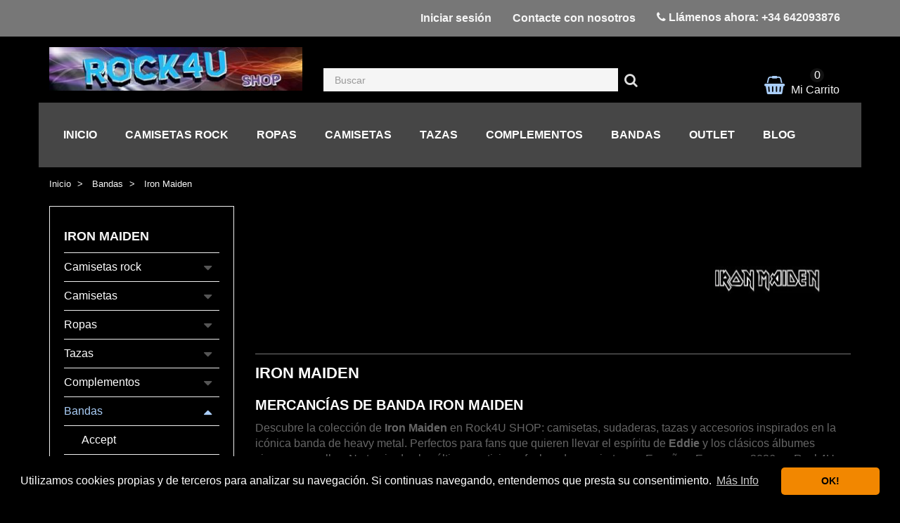

--- FILE ---
content_type: text/html; charset=utf-8
request_url: https://www.rock4u.eu/iron-maiden
body_size: 19137
content:
<!DOCTYPE HTML>

<!--[if lt IE 7]>

<html class="no-js lt-ie9 lt-ie8 lt-ie7" 
      lang="es-es" ><![endif]-->

<!--[if IE 7]>

<html class="no-js lt-ie9 lt-ie8 ie7" 
      lang="es-es" ><![endif]-->

<!--[if IE 8]>

<html class="no-js lt-ie9 ie8" 
      lang="es-es" ><![endif]-->

<!--[if gt IE 8]>

<html class="no-js ie9"  lang="es-es"

      ><![endif]-->

<html lang="es-es">

<head>

    <meta charset="utf-8">

    <title>Mercancías de banda IRON MAIDEN: camisetas, sudaderas, complementos - Rock4U SHOP</title>

    
        <meta name="description" content="Mercancías de banda IRON MAIDEN: Camisetas  mujer y hombre, sudaderas, bandanas y banderas, gorras y mucho más otros complementos">

    
    
        <meta name="keywords" content="iron maiden,merch iron maiden,merch bandas,camisetas iron maiden,complementos iron maiden">

    
    <meta name="generator" content="thirty bees">

    <meta name="robots" content="index,follow">

    <meta name="viewport" content="width=device-width, minimum-scale=0.25, maximum-scale=5, initial-scale=1.0">

    <meta name="apple-mobile-web-app-capable" content="yes">

    <link rel="icon" type="image/vnd.microsoft.icon" href="/img/favicon.ico?1761243573">

    <link rel="shortcut icon" type="image/x-icon" href="/img/favicon.ico?1761243573">

    
        
            
                <link rel="stylesheet"

                      href="https://www.rock4u.eu/themes/niara/cache/v_18012_7f7b93e79af04732f76cfc4ebfbf3a6c_all.css"

                      type="text/css"

                      media="all"

                >

            
        
    
    
        <script type="text/javascript">/* <![CDATA[ */;var CUSTOMIZE_TEXTFIELD=1;var FancyboxI18nClose='Cerrar';var FancyboxI18nNext='Siguiente';var FancyboxI18nPrev='Anterior';var ajax_allowed=true;var ajaxsearch=true;var baseDir='https://www.rock4u.eu/';var baseUri='https://www.rock4u.eu/';var blocksearch_type='top';var blocksocial_amazon_url=null;var blocksocial_facebook_url='https://www.facebook.com/Rock4U.Spain/';var blocksocial_instagram_url='https://www.instagram.com/rock4u_shop_espana/';var blocksocial_linkedin_url=null;var blocksocial_medium_url=null;var blocksocial_pinterest_url='https://www.pinterest.es/rock4ushop/';var blocksocial_reddit_url=null;var blocksocial_rss_url=null;var blocksocial_snapchat_url=null;var blocksocial_tumblr_url=null;var blocksocial_twitter_url='https://twitter.com/Rock4uE';var blocksocial_vimeo_url=null;var blocksocial_vk_url=null;var blocksocial_wordpress_url=null;var blocksocial_yelp_url=null;var blocksocial_youtube_url=null;var comparator_max_item=3;var comparedProductsIds=[];var contentOnly=false;var currency={"id":1,"name":"Euro","iso_code":"EUR","iso_code_num":"978","sign":"\u20ac","blank":"1","conversion_rate":"1.000000","deleted":"0","format":"2","decimals":"1","active":"1","prefix":"","suffix":" \u20ac","id_lang":null,"id_shop":"1","id_shop_list":null,"force_id":false};var currencyBlank=1;var currencyFormat=2;var currencyFormatters=[];var currencyRate=1;var currencySign='€';var customizationIdMessage='Personalización n°';var delete_txt='Eliminar';var displayList=false;var freeProductTranslation='¡Gratis!';var freeShippingTranslation='¡Envío gratuito!';var generated_date=1768872919;var hasDeliveryAddress=false;var highDPI=false;var id_lang=3;var img_dir='https://www.rock4u.eu/themes/niara/img/';var instantsearch=false;var isGuest=0;var isLogged=0;var isMobile=false;var isRtl=0;var max_item='No puede comparar más de 3 productos';var min_item='Debe elegir al menos un producto';var page_name='category';var placeholder_blocknewsletter='Introduzca su dirección de correo electrónico';var priceDisplayMethod=0;var priceDisplayPrecision='2';var quickView=true;var removingLinkText='eliminar este producto de mi carrito';var request='https://www.rock4u.eu/iron-maiden';var roundMode=2;var search_url='https://www.rock4u.eu/buscar';var static_token='090d000c17cd95491722a1c8d20c6f37';var toBeDetermined='A determinar';var token='82410e000fcf6f22a61a7f0bfdc1f392';var useLazyLoad=true;var useWebp=true;var usingSecureMode=true;/* ]]> */</script>


        
            <script type="text/javascript" src="https://www.rock4u.eu/themes/niara/cache/v_17930_f6a7032ad8b912464fb6dc56e46eb996.js"></script>

        
    
 
     <link rel="alternate" type="application/rss+xml" title="Mercancías de banda IRON MAIDEN: camisetas, sudaderas, complementos - Rock4U SHOP" href="https://www.rock4u.eu/modules/feeder/rss.php?id_category=38&amp;orderby=date_upd&amp;orderway=desc" /><script type="text/javascript" data-cookieconsent="statistics">/* <![CDATA[ */;(window.gaDevIds=window.gaDevIds||[]).push('xhHp2h');(function(i,s,o,g,r,a,m){i['GoogleAnalyticsObject']=r;i[r]=i[r]||function(){(i[r].q=i[r].q||[]).push(arguments)},i[r].l=1*new Date();a=s.createElement(o),m=s.getElementsByTagName(o)[0];a.async=1;a.src=g;m.parentNode.insertBefore(a,m)})(window,document,'script','https://www.google-analytics.com/analytics.js','ga');ga('create','UA-85050797-1','auto');ga('require','ec');/* ]]> */</script>

<script type="text/javascript" data-cookieconsent="statistics">/* <![CDATA[ */;window.gaIsTracking=false;ga(function(){window.gaIsTracking=true;});setTimeout(function(){if(!window.gaIsTracking){$.ajax({type:'post',data:"page="+location.pathname,url:'https://www.rock4u.eu/module/ganalytics/track',success:function(data){}})}},2500);/* ]]> */</script>
<script type="application/ld+json">{"name":"Rock4U","url":"www.rock4u.eu","description":"Tienda de camisetas, complementos, accesorios rock y heavy metal.","sameAs":["https:\/\/www.facebook.com\/Rock4U.Spain\/"],"contactPoint":[{"telephone":"+34 642093876","email":"contacto@rock4u.eu","url":"https:\/\/www.rock4u.eu\/correspondencia","contactType":"customer support","@type":"ContactPoint"}],"@context":"http:\/\/schema.org","@type":"Organization"}</script>

<script type="application/ld+json">
{
  "@context": "http://schema.org",
  "@type": "BreadcrumbList",
	"itemListElement": [
  
  {
    "@type": "ListItem",
    "position": 1,
    "item": {
      "@id": "https://www.rock4u.eu/merch-de-bandas",
      "name": "Bandas"
    }
  }
  ,
  
  {
    "@type": "ListItem",
    "position": 2,
    "item": {
      "@id": "https://www.rock4u.eu/iron-maiden",
      "name": "Iron Maiden"
    }
  }
  
    ]
}
</script>



 <link rel="stylesheet" type="text/css" href="//cdnjs.cloudflare.com/ajax/libs/cookieconsent2/3.0.3/cookieconsent.min.css" />
<script src="https://cdnjs.cloudflare.com/ajax/libs/cookieconsent2/3.0.3/cookieconsent.min.js"></script>
<script>/* <![CDATA[ */;window.addEventListener('load',function(){if(typeof window.cookieconsent!=='undefined'){window.cookieconsent.initialise({"position":"bottom","static":false,"theme":"classic","palette":{"popup":{"background":"#000000","text":"#ffffff"},"button":{"background":"#f28700","text":"#000000"}},"geoip":true,"content":{"message":"Utilizamos cookies propias y de terceros para analizar su navegaci\u00f3n. Si continuas navegando, entendemos que presta su consentimiento.","dismiss":"OK!","link":"M\u00e1s Info"}});}});/* ]]> */</script>
<script type="text/javascript" data-keepinline="true">
    var trustpilot_script_url = 'https://invitejs.trustpilot.com/tp.min.js';
    var trustpilot_key = 'vAAgVkqCq1c0qWxp';
    var trustpilot_widget_script_url = '//widget.trustpilot.com/bootstrap/v5/tp.widget.bootstrap.min.js';
    var trustpilot_integration_app_url = 'https://ecommscript-integrationapp.trustpilot.com';
    var trustpilot_preview_css_url = '//ecommplugins-scripts.trustpilot.com/v2.1/css/preview.min.css';
    var trustpilot_preview_script_url = '//ecommplugins-scripts.trustpilot.com/v2.1/js/preview.min.js';
    var trustpilot_ajax_url = 'https://www.rock4u.eu/module/trustpilot/trustpilotajax';
    var user_id = '0';
    var trustpilot_trustbox_settings = {"trustboxes":[],"activeTrustbox":0,"pageUrls":{"landing":"https:\/\/www.rock4u.eu\/","category":"https:\/\/www.rock4u.eu\/camisetas-rock","product":"https:\/\/www.rock4u.eu\/camisetas-rockeras-hombre\/16-camiseta-iron-maiden-the-trooper.html"}};
</script>
<script type="text/javascript" src="/modules/trustpilot/views/js/tp_register.min.js"></script>
<script type="text/javascript" src="/modules/trustpilot/views/js/tp_trustbox.min.js"></script>
<script type="text/javascript" src="/modules/trustpilot/views/js/tp_preview.min.js"></script>
<link rel="next" href="https://www.rock4u.eu/iron-maiden?p=2"><link rel="canonical" href="https://www.rock4u.eu/iron-maiden">
<link rel="alternate" href="https://www.rock4u.eu/iron-maiden" hreflang="es-es">
<link rel="alternate" href="https://www.rock4u.eu/iron-maiden" hreflang="x-default">


    <!--[if IE 8]>

    <script src="https://oss.maxcdn.com/libs/html5shiv/3.7.0/html5shiv.js"></script>

    <script src="https://oss.maxcdn.com/libs/respond.js/1.3.0/respond.min.js" async></script>

    <![endif]-->

    <script type="text/javascript" data-keepinline>

      // Picture element HTML5 shiv

      document.createElement('picture');

    </script>

    <script src="/themes/niara/js/vendor/picturefill.min.js" data-keepinline async></script>

    <script src="/themes/niara/js/vendor/picturefill-mutation.min.js" data-keepinline async></script>

 
</head>

<body id="category"
        class="category category-38 category-iron-maiden show-left-column hide-right-column lang_es">







<header id="header">



    
    


    <nav class="navbar navbar-default">

        <div class="container">

            <div class="navbar-header">

                <button type="button" class="navbar-toggle collapsed" data-toggle="collapse"

                        data-target="#header-navbar" aria-expanded="false">

                    <span class="sr-only">Cambiar navegaci&oacute;n</span>

                    <span class="icon-bar"></span>

                    <span class="icon-bar"></span>

                    <span class="icon-bar"></span>

                </button>

            </div>



            <div class="collapse navbar-collapse" id="header-navbar">

                
                
                
                
                    <ul id="header-navbar-right-nav" class="nav navbar-nav navbar-right">

                        
  <li id="blockuserinfo-login" class="blockuserinfo">
    <a class="login" href="https://www.rock4u.eu/mi-cuenta" rel="nofollow" title="Acceda a su cuenta de cliente">
      Iniciar sesión
    </a>
  </li>
 <li id="blockcontact-contact" class="blockcontact">
        <a href="https://www.rock4u.eu/correspondencia"
           title="Contacte con nosotros">
            Contacte con nosotros
        </a>
    </li>

        <li id="blockcontact-phone" class="blockcontact">
        <p class="navbar-text">
            <i class="icon icon-phone"></i>
            Llámenos ahora:
            <a class="phone-link" href="tel:+34 642093876"
               title="+34 642093876">+34 642093876</a>
        </p>
    </li>


                    </ul>

                
            </div>

        </div>

    </nav>



    <div id="header-blocks" class="container">

        <div class="row">

            <div id="shop-logo" class="col-sm-4">

                <a href="https://www.rock4u.eu/"

                   title="Rock4U SHOP">

                    <img class="img-responsive center-block" src="https://www.rock4u.eu/img/rock4ueu-logo-1511034371.jpg" alt="Rock4U SHOP"

                         title="Rock4U SHOP" width="369" height="64">

                </a>

            </div>

            <div id="search_block_top" class="col-sm-4 col-md-5" role="search">
  <form id="searchbox" method="get" action="//www.rock4u.eu/buscar" >
    <input type="hidden" name="controller" value="search">
    <input type="hidden" name="orderby" value="position">
    <input type="hidden" name="orderway" value="desc">
    <div class="input-group input-group-lg">
      <input class="form-control" type="search" id="search_query_top" name="search_query" placeholder="Buscar" value="" required aria-label="Search our site">
      <span class="input-group-btn">
        <button class="btn btn-primary" type="submit" name="submit_search" title="Buscar"><i class="icon icon-search"></i></button>
      </span>
    </div>
  </form>
</div>
<div class="col-sm-4 col-md-3">
    <div id="blockcart" class="shopping_cart">
    <a id="blockcart-header" href="https://www.rock4u.eu/pedido-rapido" title="Ver mi carrito de compra" rel="nofollow">
  <b>Mi Carrito</b>
  <span class="ajax_cart_quantity">0</span>
  <span class="ajax_cart_product_txt" style="display: none;">Producto</span>
  <span class="ajax_cart_product_txt_s" style="display: none;">Productos</span>
  <span class="ajax_cart_total" style="display: none;">
      </span>
  <span class="ajax_cart_no_product">vacío</span>
</a>
          <div id="blockcart-dropdown" class="cart_block" style="display: none;">
  <div class="cart_block_list">
    
    <p class="cart_block_no_products">
      Ningún producto
    </p>

    
    
    <div class="cart-prices">

      <div class="cart-prices-line"  style="display: none;">
        <span>Transporte</span>
        <span class="price cart_block_shipping_cost ajax_cart_shipping_cost">
                      A determinar                  </span>
      </div>

      
      
      <div class="cart-prices-line">
        <span>Total</span>
        <span class="price cart_block_total ajax_block_cart_total">0,00 €</span>
      </div>

      
    </div>

    <div class="cart-buttons">
      <a id="button_order_cart" class="btn btn-block btn-success" href="https://www.rock4u.eu/pedido-rapido" title="Confirmar" rel="nofollow">
        Confirmar <i class="icon icon-angle-right"></i>
      </a>
    </div>

  </div>
</div>
      </div>
  </div>


  <div id="layer_cart">
  <div class="clearfix">

    <div class="layer_cart_product col-xs-12 col-md-6">

      <button type="button" class="close cross" title="Cerrar ventana">&times;</button>

      <span class="text-success cart-title">
        <i class="icon icon-check"></i> Producto añadido correctamente a su carrito de la compra
      </span>

      <div class="row">
        <div class="col-xs-12 col-md-5">
          <div class="thumbnail layer_cart_img"></div>
        </div>
        <div class="col-xs-12 col-md-7">
          <div class="layer_cart_product_info">
            <span id="layer_cart_product_title" class="product-name"></span>
            <p id="layer_cart_product_attributes"></p>
            <p>
              <strong>Cantidad:</strong>
              <span id="layer_cart_product_quantity"></span>
            </p>
            <p>
              <strong>Total:</strong>
              <span id="layer_cart_product_price"></span>
            </p>
          </div>
        </div>
      </div>

    </div>

    <div class="layer_cart_cart col-xs-12 col-md-6">

      <span class="title">
        <span class="ajax_cart_product_txt_s  unvisible">
          Hay <span class="ajax_cart_quantity">0</span> artículos en su carrito.
        </span>
        <span class="ajax_cart_product_txt ">
          Hay 1 artículo en su carrito.
        </span>
      </span>

      <p class="layer_cart_row">
        <strong>
          Total productos:
                  </strong>
        <span class="ajax_block_products_total">
                  </span>
      </p>

      
      <p class="layer_cart_row">
        <strong class=" unvisible">
          Total envío:&nbsp;        </strong>
        <span class="ajax_cart_shipping_cost unvisible">
                      A determinar                  </span>
      </p>

      
      <p class="layer_cart_row">
        <strong>
          Total:
                  </strong>
        <span class="ajax_block_cart_total">
                  </span>
      </p>

      <div class="button-container">
        <nav>
          <ul class="pager">
            <li class="previous">
              <a href="#" class="continue">&laquo; Continuar la compra</a>
            </li>
            <li class="next">
              <a href="https://www.rock4u.eu/pedido-rapido" title="Ir a la caja" rel="nofollow">
                Ir a la caja &raquo;
              </a>
            </li>
          </ul>
        </nav>
      </div>

    </div>
  </div>
  <div class="crossseling"></div>
</div>

<div class="layer_cart_overlay"></div>

    <nav>
        <div id="block_top_menu" class="sf-contener clearfix col-lg-12">
            <div class="cat-title">Menu</div>
            <ul class="sf-menu clearfix menu-content">
                <li><a href="https://www.rock4u.eu/" title="Inicio">Inicio</a><ul><li><a href="https://www.rock4u.eu/camisetas-rockeras" title="Camisetas rock">Camisetas rock</a></li><li><a href="https://www.rock4u.eu/camisetas" title="Camisetas">Camisetas</a></li><li><a href="https://www.rock4u.eu/ropas" title="Ropas">Ropas</a></li><li><a href="https://www.rock4u.eu/tazas" title="Tazas">Tazas</a></li><li><a href="https://www.rock4u.eu/complementos" title="Complementos">Complementos</a></li><li><a href="https://www.rock4u.eu/merch-de-bandas" title="Bandas">Bandas</a></li></ul></li><li><a href="https://www.rock4u.eu/camisetas-rockeras" title="Camisetas rock">Camisetas rock</a><ul><li><a href="https://www.rock4u.eu/camisetas-rockeras-espanolas" title="Camisetas rock españolas">Camisetas rock españolas</a></li><li><a href="https://www.rock4u.eu/camisetas-rockeras-hombre" title="Camisetas rock hombre">Camisetas rock hombre</a></li><li><a href="https://www.rock4u.eu/camisetas-rockeras-mujer" title="Camisetas rock mujer">Camisetas rock mujer</a></li><li><a href="https://www.rock4u.eu/camisetas-rockeras-manga-larga" title="Camisetas rock manga larga">Camisetas rock manga larga</a></li><li><a href="https://www.rock4u.eu/camisetas-rockeras-sin-mangas" title="Camisetas rock sin mangas">Camisetas rock sin mangas</a></li></ul></li><li><a href="https://www.rock4u.eu/ropas" title="Ropas">Ropas</a><ul><li><a href="https://www.rock4u.eu/sudaderas" title="Sudaderas rockeras">Sudaderas rockeras</a></li><li><a href="https://www.rock4u.eu/gorros" title="Gorros rockeros">Gorros rockeros</a></li><li><a href="https://www.rock4u.eu/gorras" title="Gorras rockeras">Gorras rockeras</a></li><li><a href="https://www.rock4u.eu/bandanas" title="Bandanas rockeras">Bandanas rockeras</a></li><li><a href="https://www.rock4u.eu/ropas-basicas" title="Ropas básicas">Ropas básicas</a></li></ul></li><li><a href="https://www.rock4u.eu/camisetas" title="Camisetas">Camisetas</a><ul><li><a href="https://www.rock4u.eu/camisetas-moteras" title="Camisetas moteras">Camisetas moteras</a></li><li><a href="https://www.rock4u.eu/camisetas-urbanas" title="Camisetas urbanas">Camisetas urbanas</a></li><li><a href="https://www.rock4u.eu/camisetas-divertidas" title="Camisetas divertidas">Camisetas divertidas</a></li><li><a href="https://www.rock4u.eu/camisetas-peliculas" title="Camisetas peliculas">Camisetas peliculas</a></li></ul></li><li><a href="https://www.rock4u.eu/tazas" title="Tazas">Tazas</a><ul><li><a href="https://www.rock4u.eu/tazas-de-rock" title="Tazas de rock">Tazas de rock</a></li><li><a href="https://www.rock4u.eu/tazas-personalizables" title="Tazas personalizadas">Tazas personalizadas</a></li><li><a href="https://www.rock4u.eu/tazas-blancas" title="Tazas blancas personalizadas">Tazas blancas personalizadas</a></li><li><a href="https://www.rock4u.eu/tazas-coloreadas" title="Tazas coloreadas personalizadas">Tazas coloreadas personalizadas</a></li></ul></li><li><a href="https://www.rock4u.eu/complementos" title="Complementos">Complementos</a><ul><li><a href="https://www.rock4u.eu/banderas" title="Banderas">Banderas</a></li><li><a href="https://www.rock4u.eu/bolsas-y-mochilas" title="Bolsas y mochilas">Bolsas y mochilas</a></li><li><a href="https://www.rock4u.eu/chapas" title="Chapas">Chapas</a></li><li><a href="https://www.rock4u.eu/parches-espalda" title="Parches espalda">Parches espalda</a></li><li><a href="https://www.rock4u.eu/parches" title="Parches">Parches</a></li><li><a href="https://www.rock4u.eu/puas" title="Púas">Púas</a></li></ul></li><li><a href="https://www.rock4u.eu/merch-de-bandas" title="Bandas">Bandas</a><ul><li><a href="https://www.rock4u.eu/accept" title="Accept">Accept</a></li><li><a href="https://www.rock4u.eu/acdc" title="AC/DC">AC/DC</a></li><li><a href="https://www.rock4u.eu/amon-amarth" title="Amon Amarth">Amon Amarth</a></li><li><a href="https://www.rock4u.eu/angelus-apatrida" title="Angelus Apatrida">Angelus Apatrida</a></li><li><a href="https://www.rock4u.eu/arde-bogota" title="Arde Bogotá">Arde Bogotá</a></li><li><a href="https://www.rock4u.eu/baron-rojo" title="Barón Rojo">Barón Rojo</a></li><li><a href="https://www.rock4u.eu/barricada" title="Barricada">Barricada</a></li><li><a href="https://www.rock4u.eu/black-sabbath" title="Black Sabbath">Black Sabbath</a></li><li><a href="https://www.rock4u.eu/cannibal-corpse" title="Cannibal Corpse">Cannibal Corpse</a></li><li><a href="https://www.rock4u.eu/estopa" title="Estopa">Estopa</a></li><li><a href="https://www.rock4u.eu/gojira" title="Gojira">Gojira</a></li><li><a href="https://www.rock4u.eu/guns-n-roses" title="Guns N' Roses">Guns N' Roses</a></li><li><a href="https://www.rock4u.eu/heroes-del-silencio" title="Héroes del Silencio">Héroes del Silencio</a></li><li><a href="https://www.rock4u.eu/hombres-g" title="Hombres G">Hombres G</a></li><li class="sfHoverForce"><a href="https://www.rock4u.eu/iron-maiden" title="Iron Maiden">Iron Maiden</a></li><li><a href="https://www.rock4u.eu/judas-priest" title="Judas Priest">Judas Priest</a></li><li><a href="https://www.rock4u.eu/korn" title="Korn">Korn</a></li><li><a href="https://www.rock4u.eu/mago-de-oz" title="Mago De Oz">Mago De Oz</a></li><li><a href="https://www.rock4u.eu/mayhem" title="Mayhem">Mayhem</a></li><li><a href="https://www.rock4u.eu/metallica" title="Metallica">Metallica</a></li><li><a href="https://www.rock4u.eu/motorhead" title="Motorhead">Motorhead</a></li><li><a href="https://www.rock4u.eu/nirvana" title="Nirvana">Nirvana</a></li><li><a href="https://www.rock4u.eu/obus" title="Obús">Obús</a></li><li><a href="https://www.rock4u.eu/opeth" title="Opeth">Opeth</a></li><li><a href="https://www.rock4u.eu/pantera" title="Pantera">Pantera</a></li><li><a href="https://www.rock4u.eu/pearl-jam" title="Pearl Jam">Pearl Jam</a></li><li><a href="https://www.rock4u.eu/pink-floyd" title="Pink Floyd">Pink Floyd</a></li><li><a href="https://www.rock4u.eu/powerwolf" title="Powerwolf">Powerwolf</a></li><li><a href="https://www.rock4u.eu/sabaton" title="Sabaton">Sabaton</a></li><li><a href="https://www.rock4u.eu/slayer" title="Slayer">Slayer</a></li><li><a href="https://www.rock4u.eu/slipknot" title="Slipknot">Slipknot</a></li><li><a href="https://www.rock4u.eu/soziedad-alkoholika" title="Soziedad Alkoholika">Soziedad Alkoholika</a></li></ul></li><li><a href="https://www.rock4u.eu/bajamos-precios" title="Outlet">Outlet</a></li>
<li><a href="https://www.rock4u.es/" onclick="return !window.open(this.href);" title="Blog">Blog</a></li>

                            </ul>
        </div>
    </nav>

        </div>

    </div>



</header>



<div id="columns" class="container">

    
        
                
            
<ol class="breadcrumb" itemscope itemtype="https://schema.org/BreadcrumbList">
  <li itemprop="itemListElement" itemscope itemtype="https://schema.org/ListItem">
    <a href="https://www.rock4u.eu/" title="P&aacute;gina de Inicio" itemprop="item">
      <span itemprop="name">Inicio</span>
    </a>
    <meta itemprop="position" content="1">
  </li>
            <li itemprop="itemListElement" itemscope itemtype="https://schema.org/ListItem">
                  <a href="https://www.rock4u.eu/merch-de-bandas" itemprop="item">
            <span itemprop="name">Bandas</span>
          </a>
                <meta itemprop="position" content="2">
      </li>
          <li itemprop="itemListElement" itemscope itemtype="https://schema.org/ListItem">
                  <a href="#" title="Iron Maiden" itemprop="item">
            <span itemprop="name">Iron Maiden</span>
          </a>
                <meta itemprop="position" content="3">
      </li>
      </ol>


    
    <div class="row">

        
            <aside id="left_column" class="col-xs-12 col-sm-3">    <section id="blockcategories" class="blockcategories block">
        <h2 class="title_block section-title-column">
                            Iron Maiden
                    </h2>
        <nav>
            <div class="list-group block_content">
                                        <div class="list-group-item-wrapper">
    <a href="https://www.rock4u.eu/camisetas-rockeras" class="list-group-item ilvl-1">
      <span>Camisetas rock</span>
    </a>
    <a class="btn-toggle collapsed ilvl-1" href="#ct-3" data-toggle="collapse" title="Expandir/Contraer">
      <i class="icon icon-caret-up"></i>
    </a>
  </div>
  <div  class="list-group collapse" style="height: 0px;" id="ct-3">
            <a class="list-group-item ilvl-2" href="https://www.rock4u.eu/camisetas-rockeras-espanolas">
    <span>Camisetas rock españolas</span>
  </a>
            <a class="list-group-item ilvl-2" href="https://www.rock4u.eu/camisetas-rockeras-hombre">
    <span>Camisetas rock hombre</span>
  </a>
            <a class="list-group-item ilvl-2" href="https://www.rock4u.eu/camisetas-rockeras-mujer">
    <span>Camisetas rock mujer</span>
  </a>
            <a class="list-group-item ilvl-2" href="https://www.rock4u.eu/camisetas-rockeras-manga-larga">
    <span>Camisetas rock manga larga</span>
  </a>
            <a class="list-group-item ilvl-2" href="https://www.rock4u.eu/camisetas-rockeras-sin-mangas">
    <span>Camisetas rock sin mangas</span>
  </a>
      </div>
                                        <div class="list-group-item-wrapper">
    <a href="https://www.rock4u.eu/camisetas" class="list-group-item ilvl-1">
      <span>Camisetas</span>
    </a>
    <a class="btn-toggle collapsed ilvl-1" href="#ct-58" data-toggle="collapse" title="Expandir/Contraer">
      <i class="icon icon-caret-up"></i>
    </a>
  </div>
  <div  class="list-group collapse" style="height: 0px;" id="ct-58">
            <a class="list-group-item ilvl-2" href="https://www.rock4u.eu/camisetas-moteras">
    <span>Camisetas moteras</span>
  </a>
            <a class="list-group-item ilvl-2" href="https://www.rock4u.eu/camisetas-urbanas">
    <span>Camisetas urbanas</span>
  </a>
            <a class="list-group-item ilvl-2" href="https://www.rock4u.eu/camisetas-divertidas">
    <span>Camisetas divertidas</span>
  </a>
            <a class="list-group-item ilvl-2" href="https://www.rock4u.eu/camisetas-peliculas">
    <span>Camisetas peliculas</span>
  </a>
      </div>
                                        <div class="list-group-item-wrapper">
    <a href="https://www.rock4u.eu/ropas" class="list-group-item ilvl-1">
      <span>Ropas</span>
    </a>
    <a class="btn-toggle collapsed ilvl-1" href="#ct-12" data-toggle="collapse" title="Expandir/Contraer">
      <i class="icon icon-caret-up"></i>
    </a>
  </div>
  <div  class="list-group collapse" style="height: 0px;" id="ct-12">
            <a class="list-group-item ilvl-2" href="https://www.rock4u.eu/sudaderas">
    <span>Sudaderas rockeras</span>
  </a>
            <a class="list-group-item ilvl-2" href="https://www.rock4u.eu/gorros">
    <span>Gorros rockeros</span>
  </a>
            <a class="list-group-item ilvl-2" href="https://www.rock4u.eu/gorras">
    <span>Gorras rockeras</span>
  </a>
            <a class="list-group-item ilvl-2" href="https://www.rock4u.eu/bandanas">
    <span>Bandanas rockeras</span>
  </a>
            <a class="list-group-item ilvl-2" href="https://www.rock4u.eu/ropas-basicas">
    <span>Ropas básicas</span>
  </a>
      </div>
                                        <div class="list-group-item-wrapper">
    <a href="https://www.rock4u.eu/tazas" class="list-group-item ilvl-1">
      <span>Tazas</span>
    </a>
    <a class="btn-toggle collapsed ilvl-1" href="#ct-18" data-toggle="collapse" title="Expandir/Contraer">
      <i class="icon icon-caret-up"></i>
    </a>
  </div>
  <div  class="list-group collapse" style="height: 0px;" id="ct-18">
            <a class="list-group-item ilvl-2" href="https://www.rock4u.eu/tazas-de-rock">
    <span>Tazas de rock</span>
  </a>
            <a class="list-group-item ilvl-2" href="https://www.rock4u.eu/tazas-personalizables">
    <span>Tazas personalizadas</span>
  </a>
            <a class="list-group-item ilvl-2" href="https://www.rock4u.eu/tazas-blancas">
    <span>Tazas blancas personalizadas</span>
  </a>
            <a class="list-group-item ilvl-2" href="https://www.rock4u.eu/tazas-coloreadas">
    <span>Tazas coloreadas personalizadas</span>
  </a>
      </div>
                                        <div class="list-group-item-wrapper">
    <a href="https://www.rock4u.eu/complementos" class="list-group-item ilvl-1">
      <span>Complementos</span>
    </a>
    <a class="btn-toggle collapsed ilvl-1" href="#ct-4" data-toggle="collapse" title="Expandir/Contraer">
      <i class="icon icon-caret-up"></i>
    </a>
  </div>
  <div  class="list-group collapse" style="height: 0px;" id="ct-4">
            <a class="list-group-item ilvl-2" href="https://www.rock4u.eu/banderas">
    <span>Banderas</span>
  </a>
            <a class="list-group-item ilvl-2" href="https://www.rock4u.eu/bolsas-y-mochilas">
    <span>Bolsas y mochilas</span>
  </a>
            <a class="list-group-item ilvl-2" href="https://www.rock4u.eu/chapas">
    <span>Chapas</span>
  </a>
            <a class="list-group-item ilvl-2" href="https://www.rock4u.eu/parches-espalda">
    <span>Parches espalda</span>
  </a>
            <a class="list-group-item ilvl-2" href="https://www.rock4u.eu/parches">
    <span>Parches</span>
  </a>
            <a class="list-group-item ilvl-2" href="https://www.rock4u.eu/puas">
    <span>Púas</span>
  </a>
      </div>
                                        <div class="list-group-item-wrapper">
    <a href="https://www.rock4u.eu/merch-de-bandas" class="list-group-item ilvl-1">
      <span>Bandas</span>
    </a>
    <a class="btn-toggle collapsed ilvl-1" href="#ct-36" data-toggle="collapse" title="Expandir/Contraer">
      <i class="icon icon-caret-up"></i>
    </a>
  </div>
  <div  class="list-group collapse" style="height: 0px;" id="ct-36">
            <a class="list-group-item ilvl-2" href="https://www.rock4u.eu/accept">
    <span>Accept</span>
  </a>
            <a class="list-group-item ilvl-2" href="https://www.rock4u.eu/acdc">
    <span>AC/DC</span>
  </a>
            <a class="list-group-item ilvl-2" href="https://www.rock4u.eu/amon-amarth">
    <span>Amon Amarth</span>
  </a>
            <a class="list-group-item ilvl-2" href="https://www.rock4u.eu/angelus-apatrida">
    <span>Angelus Apatrida</span>
  </a>
            <a class="list-group-item ilvl-2" href="https://www.rock4u.eu/arde-bogota">
    <span>Arde Bogotá</span>
  </a>
            <a class="list-group-item ilvl-2" href="https://www.rock4u.eu/baron-rojo">
    <span>Barón Rojo</span>
  </a>
            <a class="list-group-item ilvl-2" href="https://www.rock4u.eu/barricada">
    <span>Barricada</span>
  </a>
            <a class="list-group-item ilvl-2" href="https://www.rock4u.eu/black-sabbath">
    <span>Black Sabbath</span>
  </a>
            <a class="list-group-item ilvl-2" href="https://www.rock4u.eu/cannibal-corpse">
    <span>Cannibal Corpse</span>
  </a>
            <a class="list-group-item ilvl-2" href="https://www.rock4u.eu/estopa">
    <span>Estopa</span>
  </a>
            <a class="list-group-item ilvl-2" href="https://www.rock4u.eu/gojira">
    <span>Gojira</span>
  </a>
            <a class="list-group-item ilvl-2" href="https://www.rock4u.eu/guns-n-roses">
    <span>Guns N&#039; Roses</span>
  </a>
            <a class="list-group-item ilvl-2" href="https://www.rock4u.eu/heroes-del-silencio">
    <span>Héroes del Silencio</span>
  </a>
            <a class="list-group-item ilvl-2" href="https://www.rock4u.eu/hombres-g">
    <span>Hombres G</span>
  </a>
            <a class="list-group-item ilvl-2 active current" href="https://www.rock4u.eu/iron-maiden">
    <span>Iron Maiden</span>
  </a>
            <a class="list-group-item ilvl-2" href="https://www.rock4u.eu/judas-priest">
    <span>Judas Priest</span>
  </a>
            <a class="list-group-item ilvl-2" href="https://www.rock4u.eu/korn">
    <span>Korn</span>
  </a>
            <a class="list-group-item ilvl-2" href="https://www.rock4u.eu/mago-de-oz">
    <span>Mago De Oz</span>
  </a>
            <a class="list-group-item ilvl-2" href="https://www.rock4u.eu/mayhem">
    <span>Mayhem</span>
  </a>
            <a class="list-group-item ilvl-2" href="https://www.rock4u.eu/metallica">
    <span>Metallica</span>
  </a>
            <a class="list-group-item ilvl-2" href="https://www.rock4u.eu/motorhead">
    <span>Motorhead</span>
  </a>
            <a class="list-group-item ilvl-2" href="https://www.rock4u.eu/nirvana">
    <span>Nirvana</span>
  </a>
            <a class="list-group-item ilvl-2" href="https://www.rock4u.eu/obus">
    <span>Obús</span>
  </a>
            <a class="list-group-item ilvl-2" href="https://www.rock4u.eu/opeth">
    <span>Opeth</span>
  </a>
            <a class="list-group-item ilvl-2" href="https://www.rock4u.eu/pantera">
    <span>Pantera</span>
  </a>
            <a class="list-group-item ilvl-2" href="https://www.rock4u.eu/pearl-jam">
    <span>Pearl Jam</span>
  </a>
            <a class="list-group-item ilvl-2" href="https://www.rock4u.eu/pink-floyd">
    <span>Pink Floyd</span>
  </a>
            <a class="list-group-item ilvl-2" href="https://www.rock4u.eu/powerwolf">
    <span>Powerwolf</span>
  </a>
            <a class="list-group-item ilvl-2" href="https://www.rock4u.eu/sabaton">
    <span>Sabaton</span>
  </a>
            <a class="list-group-item ilvl-2" href="https://www.rock4u.eu/slayer">
    <span>Slayer</span>
  </a>
            <a class="list-group-item ilvl-2" href="https://www.rock4u.eu/slipknot">
    <span>Slipknot</span>
  </a>
            <a class="list-group-item ilvl-2" href="https://www.rock4u.eu/soziedad-alkoholika">
    <span>Soziedad Alkoholika</span>
  </a>
      </div>
                            </div>
        </nav>
    </section>


    <script type="text/javascript">/* <![CDATA[ */;$(function(){$('.blockcategories').each(function(){var $collapse=$(this).find('.collapse');var $triggers=$(this).find('.btn-toggle');$collapse.on('show.bs.collapse',function(){var $target=$(this);var $targetAndParents=$target.parents().filter('.collapse').add($target);$collapse.filter('.collapse.in').not($targetAndParents).collapse('hide');$triggers.filter('[href="#'+$target.prop('id')+'"],'+'[data-target="#'+$target.prop('id')+'"]').parent().addClass('active');});$collapse.on('hide.bs.collapse',function(e){if(e.handled){return;}else{e.handled=true;}
$triggers.filter('[href="#'+$(this).prop('id')+'"],'+'[data-target="#'+$(this).prop('id')+'"]').parent().removeClass('active');});var $activeMenuLink=$('.list-group-item.current');$activeMenuLink.parents('.collapse').add($activeMenuLink.parent().next()).collapse('show');});});/* ]]> */</script>

<section>
    <div id="special_block_right" class="block">
        <h2 class="title_block section-title-column">
            <a href="https://www.rock4u.eu/bajamos-precios"
               title="Promociones especiales">
                Promociones especiales
            </a>
        </h2>
        <div class="block_content products-block">
                            <ul>
                    <li class="clearfix">
                        <article>
                            <a class="products-block-image" href="https://www.rock4u.eu/camisetas-moteras/1272-camiseta-sin-mangas-hombre-harley-davidson-logotipo-rebaja.html"
                               title="Camiseta sin mangas hombre HARLEY DAVIDSON - Logotipo">
                                                              <noscript>
                                  <img src="https://www.rock4u.eu/2676-Niara_small/camiseta-sin-mangas-hombre-harley-davidson-logotipo-rebaja.jpg"
                                       alt="Camiseta sin mangas hombre HARLEY DAVIDSON - Logotipo"
                                       title="Camiseta sin mangas hombre HARLEY DAVIDSON - Logotipo"
                                       width="98"
                                       height="98"
                                  >
                                </noscript>
                                                            <picture class="img-responsive tb-lazy-image">
                                <!--[if IE 9]><video style="display: none;"><![endif]-->
                                                                <!--[if IE 9]></video><![endif]-->
                                <img srcset="[data-uri] 1w" data-srcset="https://www.rock4u.eu/2676-Niara_small/camiseta-sin-mangas-hombre-harley-davidson-logotipo-rebaja.jpg"
                                     src="[data-uri]"                                     alt="Camiseta sin mangas hombre HARLEY DAVIDSON - Logotipo"
                                     title="Camiseta sin mangas hombre HARLEY DAVIDSON - Logotipo"
                                     width="98"
                                     height="98"
                                >
                              </picture>

                            </a>
                            <div class="product-content">
                                <h5 class="product-title">
                                    <a class="product-name" href="https://www.rock4u.eu/camisetas-moteras/1272-camiseta-sin-mangas-hombre-harley-davidson-logotipo-rebaja.html"
                                       title="Camiseta sin mangas hombre HARLEY DAVIDSON - Logotipo">
                                        Camiseta sin mangas hombre HARLEY DAVIDSON - Logotipo
                                    </a>
                                </h5>
                                                                    <p class="product-description">
                                        Camiseta motera sin mangas hombre...
                                    </p>
                                                                <div class="price-box">
                                                                            <span class="price special-price">
                                        13,41 €                </span>
                                                                                                                                                                                                                <span class="old-price">
                                        14,90 €                </span>
                                        
                                                                    </div>
                            </div>
                        </article>
                    </li>
                </ul>
                <div>
                    <a
                            class="btn btn-primary"
                            href="https://www.rock4u.eu/bajamos-precios"
                            title="Todas las promociones">
                        <span>Todas las promociones</span>
                    </a>
                </div>
                    </div>
    </div>
</section>
<section>
    <div id="tags_block_left" class="block tags_block">
        <h2 class="title_block section-title-column">
            Etiquetas
        </h2>
        <div class="block_content">
                                                <a
                            class="tag_level3"
                            href="https://www.rock4u.eu/buscar?tag=camisetas+rock"
                            title="Más sobre camisetas rock"
                    >
                        camisetas rock
                    </a>
                                    <a
                            class="tag_level1"
                            href="https://www.rock4u.eu/buscar?tag=camisetas+bandas"
                            title="Más sobre camisetas bandas"
                    >
                        camisetas bandas
                    </a>
                                    <a
                            class="tag_level1"
                            href="https://www.rock4u.eu/buscar?tag=camisetas+rockeras"
                            title="Más sobre camisetas rockeras"
                    >
                        camisetas rockeras
                    </a>
                                    <a
                            class="tag_level1"
                            href="https://www.rock4u.eu/buscar?tag=camisetas+mujeres"
                            title="Más sobre camisetas mujeres"
                    >
                        camisetas mujeres
                    </a>
                                    <a
                            class="tag_level1"
                            href="https://www.rock4u.eu/buscar?tag=camiseta+sin+mangas"
                            title="Más sobre camiseta sin mangas"
                    >
                        camiseta sin mangas
                    </a>
                                    <a
                            class="tag_level1"
                            href="https://www.rock4u.eu/buscar?tag=camiseta+manga+larga"
                            title="Más sobre camiseta manga larga"
                    >
                        camiseta manga larga
                    </a>
                                    <a
                            class="tag_level1"
                            href="https://www.rock4u.eu/buscar?tag=sudaderas+rock"
                            title="Más sobre sudaderas rock"
                    >
                        sudaderas rock
                    </a>
                                    <a
                            class="tag_level1"
                            href="https://www.rock4u.eu/buscar?tag=camisetas+mujer"
                            title="Más sobre camisetas mujer"
                    >
                        camisetas mujer
                    </a>
                                    <a
                            class="tag_level1"
                            href="https://www.rock4u.eu/buscar?tag=hard+rock"
                            title="Más sobre hard rock"
                    >
                        hard rock
                    </a>
                                    <a
                            class="tag_level1"
                            href="https://www.rock4u.eu/buscar?tag=heavy+metal"
                            title="Más sobre heavy metal"
                    >
                        heavy metal
                    </a>
                                    </div>
    </div>
</section></aside>

        
        
        <main id="center_column" class="col-xs-12 col-sm-9">

            

            <main>
        <section id="category-info">
                            <div id="category-banner">
                                      <noscript>
                      <img src="https://www.rock4u.eu/img/c/38-Niara_category.webp"
                           alt="Iron Maiden"
                           title="Iron Maiden"
                           width="870"
                           height="217"
                           class="img-responsive"
                      >
                    </noscript>
                                    <picture class="img-responsive tb-lazy-image">
                    <!--[if IE 9]><video style="display: none;"><![endif]-->
                                          <source srcset="[data-uri] 1w"
                              data-srcset="https://www.rock4u.eu/img/c/38-Niara_category.webp"
                              title="Iron Maiden"
                              type="image/webp"
                      >
                                        <!--[if IE 9]></video><![endif]-->
                    <img srcset="[data-uri] 1w"
                         data-srcset="https://www.rock4u.eu/img/c/38-Niara_category.webp"
                         src="[data-uri]"                         alt="Iron Maiden"
                         title="Iron Maiden"
                         width="870"
                         height="217"
                         class="img-responsive"
                    >
                  </picture>
                </div>
            
            <h1 class="page-heading product-listing">
                <span class="cat-name">
                    Iron Maiden
                                            &nbsp;
                                    </span>
            </h1>

                            <div id="category-description" class="rte"><h2><span style="color:#ffffff;background-color:#000000;">Mercancías de banda IRON MAIDEN </span></h2>
<p>Descubre la colección de <strong>Iron Maiden</strong> en Rock4U SHOP: camisetas, sudaderas, tazas y accesorios inspirados en la icónica banda de heavy metal. Perfectos para fans que quieren llevar el espíritu de <strong>Eddie</strong> y los clásicos álbumes siempre con ellos. No te pierdas las últimas noticias y fechas de conciertos en España y Europa en 2026 en Rock4U BLOG: <a href="https://www.rock4u.es/iron-maiden-anuncia-nuevas-fechas-en-europa-en-2026/" target="_blank" rel="noreferrer noopener">Iron Maiden anuncia nuevas fechas en Europa para 2026</a></p></div>
                    </section>
        
                    <section id="category-products">
                <h2 class="page-heading">
                    Productos

                    <div class="pull-right">
                        <span class="heading-counter badge">
            Hay 67 productos.
      </span>
                    </div>
                </h2>
                <div class="content_sortPagiBar clearfix">
                    <div class="form-inline sortPagiBar clearfix">
                        
  <div id="product-list-switcher" class="form-group display">
  <label class="visible-xs">Mostrar listado de productos como:</label>
  <div class="btn-group" role="group" aria-label="Tipo de visualizaci&oacute;n del listado de productos">
    <a id="grid" class="btn btn-default" rel="nofollow" href="#" title="Rejilla">
      <i class="icon icon-fw icon-th"></i>
      <span class="visible-xs">Rejilla</span>
    </a>
    <a id="list" class="btn btn-default" rel="nofollow" href="#" title="Lista">
      <i class="icon icon-fw icon-bars"></i>
      <span class="visible-xs">Lista</span>
    </a>
  </div>
</div>

    
  
  <div id="productsSortForm" class="form-group productsSortForm">
    <form action="https://www.rock4u.eu/iron-maiden">
      <label for="selectProductSort">Ordenar por</label>
      <select id="selectProductSort" class="selectProductSort form-control">
        <option value="date_upd:desc" selected="selected">--</option>
                  <option value="price:asc">Precio: m&aacute;s baratos primero</option>
          <option value="price:desc">Precio: m&aacute;s caros primero</option>
                <option value="name:asc">Nombre: de A a Z</option>
        <option value="name:desc">Nombre: de Z a A</option>
                  <option value="quantity:desc">En stock</option>
                <option value="reference:asc">Referencia: m&aacute;s bajo primero</option>
        <option value="reference:desc">Referencia: m&aacute;s alto primero</option>
      </select>
    </form>
  </div>

      
  
                        
            
  <div class="js-per-page form-group">
    <form action="https://www.rock4u.eu/iron-maiden" method="get" class="nbrItemPage">

      
      
                                                      <input type="hidden" name="id_category" value="38">
                        
      <label for="nb_item">Art&iacute;culos por p&aacute;gina:</label>
      <select name="n" id="nb_item" class="form-control">
                                      <option value="21" selected="selected">21</option>
                                                  <option value="42" >42</option>
                                                  <option value="105" >105</option>
                                  </select>

    </form>
  </div>

                    </div>
                    <div class="top-pagination-content form-inline clearfix">
                        
  <div class="form-group compare-form">
    <form method="post" action="https://www.rock4u.eu/comparativa-productos">
      <button type="submit" class="btn btn-success bt_compare bt_compare" disabled="disabled">
        <span>Comparar (<strong class="total-compare-val">0</strong>) &raquo;</span>
      </button>
      <input type="hidden" name="compare_product_count" class="compare_product_count" value="0">
      <input type="hidden" name="compare_product_list" class="compare_product_list" value="">
    </form>
  </div>

              
    
                            

                      
  <div id="pagination" class="form-group clearfix">
          <ul class="pagination">
                  <li id="pagination_previous" class="disabled pagination_previous" title="Anterior">
            <span>
              <span>&laquo;</span>
            </span>
          </li>
                                                              <li class="active current">
              <span>
                <span>1</span>
              </span>
            </li>
                                        <li>
              <a href="/iron-maiden?p=2">
                <span>2</span>
              </a>
            </li>
                                        <li>
              <a href="/iron-maiden?p=3">
                <span>3</span>
              </a>
            </li>
                                            <li>
            <a href="/iron-maiden?p=4">
              <span>4</span>
            </a>
          </li>
                                            <li id="pagination_next" class="pagination_next" title="Siguiente">
            <a href="/iron-maiden?p=2" rel="next">
              <span>&raquo;</span>
            </a>
          </li>
              </ul>

      </div>

      <div class="form-group showall">
      <form action="https://www.rock4u.eu/iron-maiden" method="get">

                
                                                                  <input type="hidden" name="id_category" value="38">
                              
        <button type="submit" class="btn btn-default">Mostrar todos</button>
        <input name="n" id="nb_item" type="hidden" value="67">

      </form>
    </div>
  
  <div class="form-group product-count">
                                <p class="form-control-static">
              Mostrando 1 - 21 de 67 items
          </p>
  </div>

                    </div>
                </div>
                        
  
  <ul class="product_list grid list-grid row">

        <li class="ajax_block_product col-xs-12 col-sm-6 col-md-4">
      <article>
    <div class="product-container">
        <div class="product-image-container">
            <a class="product_img_link"
               href="https://www.rock4u.eu/camisetas-rockeras/1540-camiseta-manga-larga-hombre-iron-maiden-world-tour-2025.html"
               title="Camiseta manga larga hombre IRON MAIDEN - World Tour 2025 - 2026"
               itemprop="url"
            >
                              <noscript>
                  <img class="img-responsive center-block"
                       src="https://www.rock4u.eu/3224-Niara_home/camiseta-manga-larga-hombre-iron-maiden-world-tour-2025.webp"
                       srcset="
                     https://www.rock4u.eu/3224-Niara_home_smallest/camiseta-manga-larga-hombre-iron-maiden-world-tour-2025.webp 211w,
                     https://www.rock4u.eu/3224-Niara_home_smaller/camiseta-manga-larga-hombre-iron-maiden-world-tour-2025.webp 218w,
                     https://www.rock4u.eu/3224-Niara_home/camiseta-manga-larga-hombre-iron-maiden-world-tour-2025.webp 250w"
                       sizes="(min-width: 1200px) 250px, (min-width: 992px) 218px, (min-width: 768px) 211px, 250px"
                       alt="Camiseta manga larga hombre IRON MAIDEN - World Tour 2025 - 2026"
                       title="Camiseta manga larga hombre IRON MAIDEN - World Tour 2025 - 2026"
                       itemprop="image"
                       width="250"
                       height="250"
                  >
                </noscript>
                            <picture class="tb-lazy-image">
                <!--[if IE 9]><video style="display: none;"><![endif]-->
                                  <source class="img-responsive center-block"
                          srcset="[data-uri] 1w" data-srcset="
                          https://www.rock4u.eu/3224-Niara_home_smallest/camiseta-manga-larga-hombre-iron-maiden-world-tour-2025.webp 211w,
                          https://www.rock4u.eu/3224-Niara_home_smaller/camiseta-manga-larga-hombre-iron-maiden-world-tour-2025.webp 218w,
                          https://www.rock4u.eu/3224-Niara_home/camiseta-manga-larga-hombre-iron-maiden-world-tour-2025.webp 250w"
                          sizes="(min-width: 1200px) 250px, (min-width: 992px) 218px, (min-width: 768px) 211px, 250px"
                          title="Camiseta manga larga hombre IRON MAIDEN - World Tour 2025 - 2026"
                          type="image/webp"
                          itemprop="image"
                  >
                                <!--[if IE 9]></video><![endif]-->

                <img class="img-responsive center-block"
                     src="[data-uri]"                     srcset="[data-uri] 1w" data-srcset="
                     https://www.rock4u.eu/3224-Niara_home_smallest/camiseta-manga-larga-hombre-iron-maiden-world-tour-2025.webp 211w,
                     https://www.rock4u.eu/3224-Niara_home_smaller/camiseta-manga-larga-hombre-iron-maiden-world-tour-2025.webp 218w,
                     https://www.rock4u.eu/3224-Niara_home/camiseta-manga-larga-hombre-iron-maiden-world-tour-2025.webp 250w"
                     sizes="(min-width: 1200px) 250px, (min-width: 992px) 218px, (min-width: 768px) 211px, 250px"
                     alt="Camiseta manga larga hombre IRON MAIDEN - World Tour 2025 - 2026"
                     title="Camiseta manga larga hombre IRON MAIDEN - World Tour 2025 - 2026"
                     itemprop="image"
                     width="250"
                     height="250"
                >
                
                                <a class="quick-view show-if-product-item-hover"
                   href="https://www.rock4u.eu/camisetas-rockeras/1540-camiseta-manga-larga-hombre-iron-maiden-world-tour-2025.html"
                   title="Abrir ventana de vista r&aacute;pida"
                   data-fancybox-target="https://www.rock4u.eu/camisetas-rockeras/1540-camiseta-manga-larga-hombre-iron-maiden-world-tour-2025.html"
                >
                    <i class="icon icon-fullscreen"></i>
                </a>
                                        <div class="functional-buttons clearfix show-if-product-grid-hover">
                    
                                            <div class="compare">
                            <a class="add_to_compare" title="Agregar para comparar" href="https://www.rock4u.eu/camisetas-rockeras/1540-camiseta-manga-larga-hombre-iron-maiden-world-tour-2025.html"
                               data-id-product="1540">
                                <i class="icon icon-plus"></i> Agregar para comparar
                            </a>
                        </div>
                                    </div>
                          </picture>
            </a>

            <div class="product-label-container">
                                                                                                </div>

        </div>

        <div class="product-description-container">
            <h3 class="h4 product-name" itemprop="name">
                                <a class="product-name" href="https://www.rock4u.eu/camisetas-rockeras/1540-camiseta-manga-larga-hombre-iron-maiden-world-tour-2025.html"
                   title="Camiseta manga larga hombre IRON MAIDEN - World Tour 2025 - 2026" itemprop="url">
                    Camiseta manga larga hombre IRON MAIDEN - World Tour 2025 - 2026
                </a>
            </h3>
                        
                        

            <p class="product-desc hide-if-product-grid" itemprop="description">
                Camiseta manga larga hombre IRON MAIDEN - World Tour 2025 - 2026
            </p>
        </div>

        <div class="product-actions-container">

            <div class="product-price-button-wrapper">
                                    <div class="content_price">
                                                    
                        <span class="price product-price">
              16,90 €            </span>
                                                        
                            
                            
                                            </div>
                                <div class="button-container">
                                                                                                    <a class="ajax_add_to_cart_button btn btn-primary"
                               href="https://www.rock4u.eu/carrito?add=1&amp;id_product=1540&amp;ipa=13351&amp;token=090d000c17cd95491722a1c8d20c6f37"
                               rel="nofollow" title="A&ntilde;adir al carrito"
                               data-id-product-attribute="13351"
                               data-id-product="1540"
                               data-minimal_quantity="1">

                                <span><i class="icon icon-shopping-basket"></i>A&ntilde;adir al carrito</span>
                            </a>
                                                                <!--<a class="btn btn-default" href="https://www.rock4u.eu/camisetas-rockeras/1540-camiseta-manga-larga-hombre-iron-maiden-world-tour-2025.html" title="Ver">
                        <span>M&aacute;s</span>
                    </a>-->
                </div>
                                <div class="compare_mb">
                                            <div class="compare">
                            <a class="add_to_compare" title="Agregar para comparar" href="https://www.rock4u.eu/camisetas-rockeras/1540-camiseta-manga-larga-hombre-iron-maiden-world-tour-2025.html"
                               data-id-product="1540">
                                <i class="icon icon-plus"></i> Agregar para comparar
                            </a>
                        </div>
                                    </div>
                        </div>

                            <div class="color-list-container">  <ul class="color_to_pick_list clearfix">
                          <li>
          <a href="https://www.rock4u.eu/camisetas-rockeras/1540-camiseta-manga-larga-hombre-iron-maiden-world-tour-2025.html#/1-tallas-s/11-color-negro" id="color_13350" class="color_pick" style="background:#434A54;" title="Negro" aria-label="Negro">
                      </a>
        </li>
            </ul>
</div>
                                                            <div class="availability" itemprop="availability">
                                                    <span class="label  label-success">
              En stock            </span>
                                            </div>
                                    </div>

    </div>
</article>
    </li><li class="ajax_block_product col-xs-12 col-sm-6 col-md-4">
      <article>
    <div class="product-container">
        <div class="product-image-container">
            <a class="product_img_link"
               href="https://www.rock4u.eu/complementos/1534-bolsa-iron-maiden-world-tour-2025.html"
               title="Bolsa IRON MAIDEN - World Tour 2025 - 2026"
               itemprop="url"
            >
                              <noscript>
                  <img class="img-responsive center-block"
                       src="https://www.rock4u.eu/3212-Niara_home/bolsa-iron-maiden-world-tour-2025.webp"
                       srcset="
                     https://www.rock4u.eu/3212-Niara_home_smallest/bolsa-iron-maiden-world-tour-2025.webp 211w,
                     https://www.rock4u.eu/3212-Niara_home_smaller/bolsa-iron-maiden-world-tour-2025.webp 218w,
                     https://www.rock4u.eu/3212-Niara_home/bolsa-iron-maiden-world-tour-2025.webp 250w"
                       sizes="(min-width: 1200px) 250px, (min-width: 992px) 218px, (min-width: 768px) 211px, 250px"
                       alt="Bolsa IRON MAIDEN - World Tour 2025 - 2026"
                       title="Bolsa IRON MAIDEN - World Tour 2025 - 2026"
                       itemprop="image"
                       width="250"
                       height="250"
                  >
                </noscript>
                            <picture class="tb-lazy-image">
                <!--[if IE 9]><video style="display: none;"><![endif]-->
                                  <source class="img-responsive center-block"
                          srcset="[data-uri] 1w" data-srcset="
                          https://www.rock4u.eu/3212-Niara_home_smallest/bolsa-iron-maiden-world-tour-2025.webp 211w,
                          https://www.rock4u.eu/3212-Niara_home_smaller/bolsa-iron-maiden-world-tour-2025.webp 218w,
                          https://www.rock4u.eu/3212-Niara_home/bolsa-iron-maiden-world-tour-2025.webp 250w"
                          sizes="(min-width: 1200px) 250px, (min-width: 992px) 218px, (min-width: 768px) 211px, 250px"
                          title="Bolsa IRON MAIDEN - World Tour 2025 - 2026"
                          type="image/webp"
                          itemprop="image"
                  >
                                <!--[if IE 9]></video><![endif]-->

                <img class="img-responsive center-block"
                     src="[data-uri]"                     srcset="[data-uri] 1w" data-srcset="
                     https://www.rock4u.eu/3212-Niara_home_smallest/bolsa-iron-maiden-world-tour-2025.webp 211w,
                     https://www.rock4u.eu/3212-Niara_home_smaller/bolsa-iron-maiden-world-tour-2025.webp 218w,
                     https://www.rock4u.eu/3212-Niara_home/bolsa-iron-maiden-world-tour-2025.webp 250w"
                     sizes="(min-width: 1200px) 250px, (min-width: 992px) 218px, (min-width: 768px) 211px, 250px"
                     alt="Bolsa IRON MAIDEN - World Tour 2025 - 2026"
                     title="Bolsa IRON MAIDEN - World Tour 2025 - 2026"
                     itemprop="image"
                     width="250"
                     height="250"
                >
                
                                <a class="quick-view show-if-product-item-hover"
                   href="https://www.rock4u.eu/complementos/1534-bolsa-iron-maiden-world-tour-2025.html"
                   title="Abrir ventana de vista r&aacute;pida"
                   data-fancybox-target="https://www.rock4u.eu/complementos/1534-bolsa-iron-maiden-world-tour-2025.html"
                >
                    <i class="icon icon-fullscreen"></i>
                </a>
                                        <div class="functional-buttons clearfix show-if-product-grid-hover">
                    
                                            <div class="compare">
                            <a class="add_to_compare" title="Agregar para comparar" href="https://www.rock4u.eu/complementos/1534-bolsa-iron-maiden-world-tour-2025.html"
                               data-id-product="1534">
                                <i class="icon icon-plus"></i> Agregar para comparar
                            </a>
                        </div>
                                    </div>
                          </picture>
            </a>

            <div class="product-label-container">
                                                                                                </div>

        </div>

        <div class="product-description-container">
            <h3 class="h4 product-name" itemprop="name">
                                <a class="product-name" href="https://www.rock4u.eu/complementos/1534-bolsa-iron-maiden-world-tour-2025.html"
                   title="Bolsa IRON MAIDEN - World Tour 2025 - 2026" itemprop="url">
                    Bolsa IRON MAIDEN - World Tour 2025 - 2026
                </a>
            </h3>
                        
                        

            <p class="product-desc hide-if-product-grid" itemprop="description">
                Bolsa rockera de tela IRON MAIDEN - World Tour 2025 - 2026
            </p>
        </div>

        <div class="product-actions-container">

            <div class="product-price-button-wrapper">
                                    <div class="content_price">
                                                    
                        <span class="price product-price">
              11,90 €            </span>
                                                        
                            
                            
                                            </div>
                                <div class="button-container">
                                                                                                    <a class="ajax_add_to_cart_button btn btn-primary"
                               href="https://www.rock4u.eu/carrito?add=1&amp;id_product=1534&amp;token=090d000c17cd95491722a1c8d20c6f37"
                               rel="nofollow" title="A&ntilde;adir al carrito"
                               data-id-product-attribute="0"
                               data-id-product="1534"
                               data-minimal_quantity="1">

                                <span><i class="icon icon-shopping-basket"></i>A&ntilde;adir al carrito</span>
                            </a>
                                                                <!--<a class="btn btn-default" href="https://www.rock4u.eu/complementos/1534-bolsa-iron-maiden-world-tour-2025.html" title="Ver">
                        <span>M&aacute;s</span>
                    </a>-->
                </div>
                                <div class="compare_mb">
                                            <div class="compare">
                            <a class="add_to_compare" title="Agregar para comparar" href="https://www.rock4u.eu/complementos/1534-bolsa-iron-maiden-world-tour-2025.html"
                               data-id-product="1534">
                                <i class="icon icon-plus"></i> Agregar para comparar
                            </a>
                        </div>
                                    </div>
                        </div>

                            <div class="color-list-container"></div>
                                                            <div class="availability" itemprop="availability">
                                                    <span class="label  label-success">
              En stock            </span>
                                            </div>
                                    </div>

    </div>
</article>
    </li><li class="ajax_block_product col-xs-12 col-sm-6 col-md-4">
      <article>
    <div class="product-container">
        <div class="product-image-container">
            <a class="product_img_link"
               href="https://www.rock4u.eu/camisetas-rockeras-sin-mangas/1521-camiseta-de-tirantes-hombre-iron-maiden-world-tour-2025.html"
               title="Camiseta de tirantes hombre IRON MAIDEN - World Tour 2025 - 2026"
               itemprop="url"
            >
                              <noscript>
                  <img class="img-responsive center-block"
                       src="https://www.rock4u.eu/3186-Niara_home/camiseta-de-tirantes-hombre-iron-maiden-world-tour-2025.webp"
                       srcset="
                     https://www.rock4u.eu/3186-Niara_home_smallest/camiseta-de-tirantes-hombre-iron-maiden-world-tour-2025.webp 211w,
                     https://www.rock4u.eu/3186-Niara_home_smaller/camiseta-de-tirantes-hombre-iron-maiden-world-tour-2025.webp 218w,
                     https://www.rock4u.eu/3186-Niara_home/camiseta-de-tirantes-hombre-iron-maiden-world-tour-2025.webp 250w"
                       sizes="(min-width: 1200px) 250px, (min-width: 992px) 218px, (min-width: 768px) 211px, 250px"
                       alt="Camiseta de tirantes hombre IRON MAIDEN - World Tour 2025 - 2026"
                       title="Camiseta de tirantes hombre IRON MAIDEN - World Tour 2025 - 2026"
                       itemprop="image"
                       width="250"
                       height="250"
                  >
                </noscript>
                            <picture class="tb-lazy-image">
                <!--[if IE 9]><video style="display: none;"><![endif]-->
                                  <source class="img-responsive center-block"
                          srcset="[data-uri] 1w" data-srcset="
                          https://www.rock4u.eu/3186-Niara_home_smallest/camiseta-de-tirantes-hombre-iron-maiden-world-tour-2025.webp 211w,
                          https://www.rock4u.eu/3186-Niara_home_smaller/camiseta-de-tirantes-hombre-iron-maiden-world-tour-2025.webp 218w,
                          https://www.rock4u.eu/3186-Niara_home/camiseta-de-tirantes-hombre-iron-maiden-world-tour-2025.webp 250w"
                          sizes="(min-width: 1200px) 250px, (min-width: 992px) 218px, (min-width: 768px) 211px, 250px"
                          title="Camiseta de tirantes hombre IRON MAIDEN - World Tour 2025 - 2026"
                          type="image/webp"
                          itemprop="image"
                  >
                                <!--[if IE 9]></video><![endif]-->

                <img class="img-responsive center-block"
                     src="[data-uri]"                     srcset="[data-uri] 1w" data-srcset="
                     https://www.rock4u.eu/3186-Niara_home_smallest/camiseta-de-tirantes-hombre-iron-maiden-world-tour-2025.webp 211w,
                     https://www.rock4u.eu/3186-Niara_home_smaller/camiseta-de-tirantes-hombre-iron-maiden-world-tour-2025.webp 218w,
                     https://www.rock4u.eu/3186-Niara_home/camiseta-de-tirantes-hombre-iron-maiden-world-tour-2025.webp 250w"
                     sizes="(min-width: 1200px) 250px, (min-width: 992px) 218px, (min-width: 768px) 211px, 250px"
                     alt="Camiseta de tirantes hombre IRON MAIDEN - World Tour 2025 - 2026"
                     title="Camiseta de tirantes hombre IRON MAIDEN - World Tour 2025 - 2026"
                     itemprop="image"
                     width="250"
                     height="250"
                >
                
                                <a class="quick-view show-if-product-item-hover"
                   href="https://www.rock4u.eu/camisetas-rockeras-sin-mangas/1521-camiseta-de-tirantes-hombre-iron-maiden-world-tour-2025.html"
                   title="Abrir ventana de vista r&aacute;pida"
                   data-fancybox-target="https://www.rock4u.eu/camisetas-rockeras-sin-mangas/1521-camiseta-de-tirantes-hombre-iron-maiden-world-tour-2025.html"
                >
                    <i class="icon icon-fullscreen"></i>
                </a>
                                        <div class="functional-buttons clearfix show-if-product-grid-hover">
                    
                                            <div class="compare">
                            <a class="add_to_compare" title="Agregar para comparar" href="https://www.rock4u.eu/camisetas-rockeras-sin-mangas/1521-camiseta-de-tirantes-hombre-iron-maiden-world-tour-2025.html"
                               data-id-product="1521">
                                <i class="icon icon-plus"></i> Agregar para comparar
                            </a>
                        </div>
                                    </div>
                          </picture>
            </a>

            <div class="product-label-container">
                                                                                                </div>

        </div>

        <div class="product-description-container">
            <h3 class="h4 product-name" itemprop="name">
                                <a class="product-name" href="https://www.rock4u.eu/camisetas-rockeras-sin-mangas/1521-camiseta-de-tirantes-hombre-iron-maiden-world-tour-2025.html"
                   title="Camiseta de tirantes hombre IRON MAIDEN - World Tour 2025 - 2026" itemprop="url">
                    Camiseta de tirantes hombre IRON MAIDEN - World Tour 2025 - 2026
                </a>
            </h3>
                        
                        

            <p class="product-desc hide-if-product-grid" itemprop="description">
                Camiseta de tirantes hombre IRON MAIDEN - World Tour 2025 - 2026
            </p>
        </div>

        <div class="product-actions-container">

            <div class="product-price-button-wrapper">
                                    <div class="content_price">
                                                    
                        <span class="price product-price">
              14,90 €            </span>
                                                        
                            
                            
                                            </div>
                                <div class="button-container">
                                                                                                    <a class="ajax_add_to_cart_button btn btn-primary"
                               href="https://www.rock4u.eu/carrito?add=1&amp;id_product=1521&amp;ipa=13187&amp;token=090d000c17cd95491722a1c8d20c6f37"
                               rel="nofollow" title="A&ntilde;adir al carrito"
                               data-id-product-attribute="13187"
                               data-id-product="1521"
                               data-minimal_quantity="1">

                                <span><i class="icon icon-shopping-basket"></i>A&ntilde;adir al carrito</span>
                            </a>
                                                                <!--<a class="btn btn-default" href="https://www.rock4u.eu/camisetas-rockeras-sin-mangas/1521-camiseta-de-tirantes-hombre-iron-maiden-world-tour-2025.html" title="Ver">
                        <span>M&aacute;s</span>
                    </a>-->
                </div>
                                <div class="compare_mb">
                                            <div class="compare">
                            <a class="add_to_compare" title="Agregar para comparar" href="https://www.rock4u.eu/camisetas-rockeras-sin-mangas/1521-camiseta-de-tirantes-hombre-iron-maiden-world-tour-2025.html"
                               data-id-product="1521">
                                <i class="icon icon-plus"></i> Agregar para comparar
                            </a>
                        </div>
                                    </div>
                        </div>

                            <div class="color-list-container">  <ul class="color_to_pick_list clearfix">
                          <li>
          <a href="https://www.rock4u.eu/camisetas-rockeras-sin-mangas/1521-camiseta-de-tirantes-hombre-iron-maiden-world-tour-2025.html#/1-tallas-s/11-color-negro" id="color_13187" class="color_pick" style="background:#434A54;" title="Negro" aria-label="Negro">
                      </a>
        </li>
            </ul>
</div>
                                                            <div class="availability" itemprop="availability">
                                                    <span class="label  label-success">
              En stock            </span>
                                            </div>
                                    </div>

    </div>
</article>
    </li><li class="ajax_block_product col-xs-12 col-sm-6 col-md-4">
      <article>
    <div class="product-container">
        <div class="product-image-container">
            <a class="product_img_link"
               href="https://www.rock4u.eu/camisetas-rockeras-hombre/1520-camiseta-hombre-iron-maiden-world-tour-2025.html"
               title="Camiseta hombre IRON MAIDEN - World Tour 2025 - 2026"
               itemprop="url"
            >
                              <noscript>
                  <img class="img-responsive center-block"
                       src="https://www.rock4u.eu/3183-Niara_home/camiseta-hombre-iron-maiden-world-tour-2025.webp"
                       srcset="
                     https://www.rock4u.eu/3183-Niara_home_smallest/camiseta-hombre-iron-maiden-world-tour-2025.webp 211w,
                     https://www.rock4u.eu/3183-Niara_home_smaller/camiseta-hombre-iron-maiden-world-tour-2025.webp 218w,
                     https://www.rock4u.eu/3183-Niara_home/camiseta-hombre-iron-maiden-world-tour-2025.webp 250w"
                       sizes="(min-width: 1200px) 250px, (min-width: 992px) 218px, (min-width: 768px) 211px, 250px"
                       alt="Camiseta hombre IRON MAIDEN - World Tour 2025 - 2026"
                       title="Camiseta hombre IRON MAIDEN - World Tour 2025 - 2026"
                       itemprop="image"
                       width="250"
                       height="250"
                  >
                </noscript>
                            <picture class="tb-lazy-image">
                <!--[if IE 9]><video style="display: none;"><![endif]-->
                                  <source class="img-responsive center-block"
                          srcset="[data-uri] 1w" data-srcset="
                          https://www.rock4u.eu/3183-Niara_home_smallest/camiseta-hombre-iron-maiden-world-tour-2025.webp 211w,
                          https://www.rock4u.eu/3183-Niara_home_smaller/camiseta-hombre-iron-maiden-world-tour-2025.webp 218w,
                          https://www.rock4u.eu/3183-Niara_home/camiseta-hombre-iron-maiden-world-tour-2025.webp 250w"
                          sizes="(min-width: 1200px) 250px, (min-width: 992px) 218px, (min-width: 768px) 211px, 250px"
                          title="Camiseta hombre IRON MAIDEN - World Tour 2025 - 2026"
                          type="image/webp"
                          itemprop="image"
                  >
                                <!--[if IE 9]></video><![endif]-->

                <img class="img-responsive center-block"
                     src="[data-uri]"                     srcset="[data-uri] 1w" data-srcset="
                     https://www.rock4u.eu/3183-Niara_home_smallest/camiseta-hombre-iron-maiden-world-tour-2025.webp 211w,
                     https://www.rock4u.eu/3183-Niara_home_smaller/camiseta-hombre-iron-maiden-world-tour-2025.webp 218w,
                     https://www.rock4u.eu/3183-Niara_home/camiseta-hombre-iron-maiden-world-tour-2025.webp 250w"
                     sizes="(min-width: 1200px) 250px, (min-width: 992px) 218px, (min-width: 768px) 211px, 250px"
                     alt="Camiseta hombre IRON MAIDEN - World Tour 2025 - 2026"
                     title="Camiseta hombre IRON MAIDEN - World Tour 2025 - 2026"
                     itemprop="image"
                     width="250"
                     height="250"
                >
                
                                <a class="quick-view show-if-product-item-hover"
                   href="https://www.rock4u.eu/camisetas-rockeras-hombre/1520-camiseta-hombre-iron-maiden-world-tour-2025.html"
                   title="Abrir ventana de vista r&aacute;pida"
                   data-fancybox-target="https://www.rock4u.eu/camisetas-rockeras-hombre/1520-camiseta-hombre-iron-maiden-world-tour-2025.html"
                >
                    <i class="icon icon-fullscreen"></i>
                </a>
                                        <div class="functional-buttons clearfix show-if-product-grid-hover">
                    
                                            <div class="compare">
                            <a class="add_to_compare" title="Agregar para comparar" href="https://www.rock4u.eu/camisetas-rockeras-hombre/1520-camiseta-hombre-iron-maiden-world-tour-2025.html"
                               data-id-product="1520">
                                <i class="icon icon-plus"></i> Agregar para comparar
                            </a>
                        </div>
                                    </div>
                          </picture>
            </a>

            <div class="product-label-container">
                                                                                                </div>

        </div>

        <div class="product-description-container">
            <h3 class="h4 product-name" itemprop="name">
                                <a class="product-name" href="https://www.rock4u.eu/camisetas-rockeras-hombre/1520-camiseta-hombre-iron-maiden-world-tour-2025.html"
                   title="Camiseta hombre IRON MAIDEN - World Tour 2025 - 2026" itemprop="url">
                    Camiseta hombre IRON MAIDEN - World Tour 2025 - 2026
                </a>
            </h3>
                        
                        

            <p class="product-desc hide-if-product-grid" itemprop="description">
                Camiseta rockera IRON MAIDEN - World Tour 2025 - 2026
            </p>
        </div>

        <div class="product-actions-container">

            <div class="product-price-button-wrapper">
                                    <div class="content_price">
                                                    
                        <span class="price product-price">
              14,90 €            </span>
                                                        
                            
                            
                                            </div>
                                <div class="button-container">
                                                                                                    <a class="ajax_add_to_cart_button btn btn-primary"
                               href="https://www.rock4u.eu/carrito?add=1&amp;id_product=1520&amp;ipa=13176&amp;token=090d000c17cd95491722a1c8d20c6f37"
                               rel="nofollow" title="A&ntilde;adir al carrito"
                               data-id-product-attribute="13176"
                               data-id-product="1520"
                               data-minimal_quantity="1">

                                <span><i class="icon icon-shopping-basket"></i>A&ntilde;adir al carrito</span>
                            </a>
                                                                <!--<a class="btn btn-default" href="https://www.rock4u.eu/camisetas-rockeras-hombre/1520-camiseta-hombre-iron-maiden-world-tour-2025.html" title="Ver">
                        <span>M&aacute;s</span>
                    </a>-->
                </div>
                                <div class="compare_mb">
                                            <div class="compare">
                            <a class="add_to_compare" title="Agregar para comparar" href="https://www.rock4u.eu/camisetas-rockeras-hombre/1520-camiseta-hombre-iron-maiden-world-tour-2025.html"
                               data-id-product="1520">
                                <i class="icon icon-plus"></i> Agregar para comparar
                            </a>
                        </div>
                                    </div>
                        </div>

                            <div class="color-list-container">  <ul class="color_to_pick_list clearfix">
                          <li>
          <a href="https://www.rock4u.eu/camisetas-rockeras-hombre/1520-camiseta-hombre-iron-maiden-world-tour-2025.html#/1-tallas-s/11-color-negro" id="color_13176" class="color_pick" style="background:#434A54;" title="Negro" aria-label="Negro">
                      </a>
        </li>
            </ul>
</div>
                                                            <div class="availability" itemprop="availability">
                                                    <span class="label  label-success">
              En stock            </span>
                                            </div>
                                    </div>

    </div>
</article>
    </li><li class="ajax_block_product col-xs-12 col-sm-6 col-md-4">
      <article>
    <div class="product-container">
        <div class="product-image-container">
            <a class="product_img_link"
               href="https://www.rock4u.eu/camisetas-rockeras-mujer/1519-camiseta-mujer-iron-maiden-world-tour-2025.html"
               title="Camiseta mujer IRON MAIDEN - World Tour 2025 - 2026"
               itemprop="url"
            >
                              <noscript>
                  <img class="img-responsive center-block"
                       src="https://www.rock4u.eu/3182-Niara_home/camiseta-mujer-iron-maiden-world-tour-2025.webp"
                       srcset="
                     https://www.rock4u.eu/3182-Niara_home_smallest/camiseta-mujer-iron-maiden-world-tour-2025.webp 211w,
                     https://www.rock4u.eu/3182-Niara_home_smaller/camiseta-mujer-iron-maiden-world-tour-2025.webp 218w,
                     https://www.rock4u.eu/3182-Niara_home/camiseta-mujer-iron-maiden-world-tour-2025.webp 250w"
                       sizes="(min-width: 1200px) 250px, (min-width: 992px) 218px, (min-width: 768px) 211px, 250px"
                       alt="Camiseta mujer IRON MAIDEN - World Tour 2025 - 2026"
                       title="Camiseta mujer IRON MAIDEN - World Tour 2025 - 2026"
                       itemprop="image"
                       width="250"
                       height="250"
                  >
                </noscript>
                            <picture class="tb-lazy-image">
                <!--[if IE 9]><video style="display: none;"><![endif]-->
                                  <source class="img-responsive center-block"
                          srcset="[data-uri] 1w" data-srcset="
                          https://www.rock4u.eu/3182-Niara_home_smallest/camiseta-mujer-iron-maiden-world-tour-2025.webp 211w,
                          https://www.rock4u.eu/3182-Niara_home_smaller/camiseta-mujer-iron-maiden-world-tour-2025.webp 218w,
                          https://www.rock4u.eu/3182-Niara_home/camiseta-mujer-iron-maiden-world-tour-2025.webp 250w"
                          sizes="(min-width: 1200px) 250px, (min-width: 992px) 218px, (min-width: 768px) 211px, 250px"
                          title="Camiseta mujer IRON MAIDEN - World Tour 2025 - 2026"
                          type="image/webp"
                          itemprop="image"
                  >
                                <!--[if IE 9]></video><![endif]-->

                <img class="img-responsive center-block"
                     src="[data-uri]"                     srcset="[data-uri] 1w" data-srcset="
                     https://www.rock4u.eu/3182-Niara_home_smallest/camiseta-mujer-iron-maiden-world-tour-2025.webp 211w,
                     https://www.rock4u.eu/3182-Niara_home_smaller/camiseta-mujer-iron-maiden-world-tour-2025.webp 218w,
                     https://www.rock4u.eu/3182-Niara_home/camiseta-mujer-iron-maiden-world-tour-2025.webp 250w"
                     sizes="(min-width: 1200px) 250px, (min-width: 992px) 218px, (min-width: 768px) 211px, 250px"
                     alt="Camiseta mujer IRON MAIDEN - World Tour 2025 - 2026"
                     title="Camiseta mujer IRON MAIDEN - World Tour 2025 - 2026"
                     itemprop="image"
                     width="250"
                     height="250"
                >
                
                                <a class="quick-view show-if-product-item-hover"
                   href="https://www.rock4u.eu/camisetas-rockeras-mujer/1519-camiseta-mujer-iron-maiden-world-tour-2025.html"
                   title="Abrir ventana de vista r&aacute;pida"
                   data-fancybox-target="https://www.rock4u.eu/camisetas-rockeras-mujer/1519-camiseta-mujer-iron-maiden-world-tour-2025.html"
                >
                    <i class="icon icon-fullscreen"></i>
                </a>
                                        <div class="functional-buttons clearfix show-if-product-grid-hover">
                    
                                            <div class="compare">
                            <a class="add_to_compare" title="Agregar para comparar" href="https://www.rock4u.eu/camisetas-rockeras-mujer/1519-camiseta-mujer-iron-maiden-world-tour-2025.html"
                               data-id-product="1519">
                                <i class="icon icon-plus"></i> Agregar para comparar
                            </a>
                        </div>
                                    </div>
                          </picture>
            </a>

            <div class="product-label-container">
                                                                                                </div>

        </div>

        <div class="product-description-container">
            <h3 class="h4 product-name" itemprop="name">
                                <a class="product-name" href="https://www.rock4u.eu/camisetas-rockeras-mujer/1519-camiseta-mujer-iron-maiden-world-tour-2025.html"
                   title="Camiseta mujer IRON MAIDEN - World Tour 2025 - 2026" itemprop="url">
                    Camiseta mujer IRON MAIDEN - World Tour 2025 - 2026
                </a>
            </h3>
                        
                        

            <p class="product-desc hide-if-product-grid" itemprop="description">
                Camiseta mujer IRON MAIDEN - World Tour 2025 - 2026
            </p>
        </div>

        <div class="product-actions-container">

            <div class="product-price-button-wrapper">
                                    <div class="content_price">
                                                    
                        <span class="price product-price">
              14,90 €            </span>
                                                        
                            
                            
                                            </div>
                                <div class="button-container">
                                                                                                    <a class="ajax_add_to_cart_button btn btn-primary"
                               href="https://www.rock4u.eu/carrito?add=1&amp;id_product=1519&amp;ipa=13164&amp;token=090d000c17cd95491722a1c8d20c6f37"
                               rel="nofollow" title="A&ntilde;adir al carrito"
                               data-id-product-attribute="13164"
                               data-id-product="1519"
                               data-minimal_quantity="1">

                                <span><i class="icon icon-shopping-basket"></i>A&ntilde;adir al carrito</span>
                            </a>
                                                                <!--<a class="btn btn-default" href="https://www.rock4u.eu/camisetas-rockeras-mujer/1519-camiseta-mujer-iron-maiden-world-tour-2025.html" title="Ver">
                        <span>M&aacute;s</span>
                    </a>-->
                </div>
                                <div class="compare_mb">
                                            <div class="compare">
                            <a class="add_to_compare" title="Agregar para comparar" href="https://www.rock4u.eu/camisetas-rockeras-mujer/1519-camiseta-mujer-iron-maiden-world-tour-2025.html"
                               data-id-product="1519">
                                <i class="icon icon-plus"></i> Agregar para comparar
                            </a>
                        </div>
                                    </div>
                        </div>

                            <div class="color-list-container">  <ul class="color_to_pick_list clearfix">
                          <li>
          <a href="https://www.rock4u.eu/camisetas-rockeras-mujer/1519-camiseta-mujer-iron-maiden-world-tour-2025.html#/11-color-negro/28-tallas-xs" id="color_13164" class="color_pick" style="background:#434A54;" title="Negro" aria-label="Negro">
                      </a>
        </li>
            </ul>
</div>
                                                            <div class="availability" itemprop="availability">
                                                    <span class="label  label-success">
              En stock            </span>
                                            </div>
                                    </div>

    </div>
</article>
    </li><li class="ajax_block_product col-xs-12 col-sm-6 col-md-4">
      <article>
    <div class="product-container">
        <div class="product-image-container">
            <a class="product_img_link"
               href="https://www.rock4u.eu/camisetas-rockeras-sin-mangas/1518-camiseta-de-tirantes-mujer-iron-maiden-world-tour-2025.html"
               title="Camiseta de tirantes mujer IRON MAIDEN - World Tour 2025 - 2026"
               itemprop="url"
            >
                              <noscript>
                  <img class="img-responsive center-block"
                       src="https://www.rock4u.eu/3179-Niara_home/camiseta-de-tirantes-mujer-iron-maiden-world-tour-2025.webp"
                       srcset="
                     https://www.rock4u.eu/3179-Niara_home_smallest/camiseta-de-tirantes-mujer-iron-maiden-world-tour-2025.webp 211w,
                     https://www.rock4u.eu/3179-Niara_home_smaller/camiseta-de-tirantes-mujer-iron-maiden-world-tour-2025.webp 218w,
                     https://www.rock4u.eu/3179-Niara_home/camiseta-de-tirantes-mujer-iron-maiden-world-tour-2025.webp 250w"
                       sizes="(min-width: 1200px) 250px, (min-width: 992px) 218px, (min-width: 768px) 211px, 250px"
                       alt="Camiseta de tirantes mujer IRON MAIDEN - World Tour 2025 - 2026"
                       title="Camiseta de tirantes mujer IRON MAIDEN - World Tour 2025 - 2026"
                       itemprop="image"
                       width="250"
                       height="250"
                  >
                </noscript>
                            <picture class="tb-lazy-image">
                <!--[if IE 9]><video style="display: none;"><![endif]-->
                                  <source class="img-responsive center-block"
                          srcset="[data-uri] 1w" data-srcset="
                          https://www.rock4u.eu/3179-Niara_home_smallest/camiseta-de-tirantes-mujer-iron-maiden-world-tour-2025.webp 211w,
                          https://www.rock4u.eu/3179-Niara_home_smaller/camiseta-de-tirantes-mujer-iron-maiden-world-tour-2025.webp 218w,
                          https://www.rock4u.eu/3179-Niara_home/camiseta-de-tirantes-mujer-iron-maiden-world-tour-2025.webp 250w"
                          sizes="(min-width: 1200px) 250px, (min-width: 992px) 218px, (min-width: 768px) 211px, 250px"
                          title="Camiseta de tirantes mujer IRON MAIDEN - World Tour 2025 - 2026"
                          type="image/webp"
                          itemprop="image"
                  >
                                <!--[if IE 9]></video><![endif]-->

                <img class="img-responsive center-block"
                     src="[data-uri]"                     srcset="[data-uri] 1w" data-srcset="
                     https://www.rock4u.eu/3179-Niara_home_smallest/camiseta-de-tirantes-mujer-iron-maiden-world-tour-2025.webp 211w,
                     https://www.rock4u.eu/3179-Niara_home_smaller/camiseta-de-tirantes-mujer-iron-maiden-world-tour-2025.webp 218w,
                     https://www.rock4u.eu/3179-Niara_home/camiseta-de-tirantes-mujer-iron-maiden-world-tour-2025.webp 250w"
                     sizes="(min-width: 1200px) 250px, (min-width: 992px) 218px, (min-width: 768px) 211px, 250px"
                     alt="Camiseta de tirantes mujer IRON MAIDEN - World Tour 2025 - 2026"
                     title="Camiseta de tirantes mujer IRON MAIDEN - World Tour 2025 - 2026"
                     itemprop="image"
                     width="250"
                     height="250"
                >
                
                                <a class="quick-view show-if-product-item-hover"
                   href="https://www.rock4u.eu/camisetas-rockeras-sin-mangas/1518-camiseta-de-tirantes-mujer-iron-maiden-world-tour-2025.html"
                   title="Abrir ventana de vista r&aacute;pida"
                   data-fancybox-target="https://www.rock4u.eu/camisetas-rockeras-sin-mangas/1518-camiseta-de-tirantes-mujer-iron-maiden-world-tour-2025.html"
                >
                    <i class="icon icon-fullscreen"></i>
                </a>
                                        <div class="functional-buttons clearfix show-if-product-grid-hover">
                    
                                            <div class="compare">
                            <a class="add_to_compare" title="Agregar para comparar" href="https://www.rock4u.eu/camisetas-rockeras-sin-mangas/1518-camiseta-de-tirantes-mujer-iron-maiden-world-tour-2025.html"
                               data-id-product="1518">
                                <i class="icon icon-plus"></i> Agregar para comparar
                            </a>
                        </div>
                                    </div>
                          </picture>
            </a>

            <div class="product-label-container">
                                                                                                </div>

        </div>

        <div class="product-description-container">
            <h3 class="h4 product-name" itemprop="name">
                                <a class="product-name" href="https://www.rock4u.eu/camisetas-rockeras-sin-mangas/1518-camiseta-de-tirantes-mujer-iron-maiden-world-tour-2025.html"
                   title="Camiseta de tirantes mujer IRON MAIDEN - World Tour 2025 - 2026" itemprop="url">
                    Camiseta de tirantes mujer IRON MAIDEN - World Tour 2025 - 2026
                </a>
            </h3>
                        
                        

            <p class="product-desc hide-if-product-grid" itemprop="description">
                Camiseta de tirantes mujer IRON MAIDEN - World Tour 2025 - 2026
            </p>
        </div>

        <div class="product-actions-container">

            <div class="product-price-button-wrapper">
                                    <div class="content_price">
                                                    
                        <span class="price product-price">
              14,90 €            </span>
                                                        
                            
                            
                                            </div>
                                <div class="button-container">
                                                                                                    <a class="ajax_add_to_cart_button btn btn-primary"
                               href="https://www.rock4u.eu/carrito?add=1&amp;id_product=1518&amp;ipa=13153&amp;token=090d000c17cd95491722a1c8d20c6f37"
                               rel="nofollow" title="A&ntilde;adir al carrito"
                               data-id-product-attribute="13153"
                               data-id-product="1518"
                               data-minimal_quantity="1">

                                <span><i class="icon icon-shopping-basket"></i>A&ntilde;adir al carrito</span>
                            </a>
                                                                <!--<a class="btn btn-default" href="https://www.rock4u.eu/camisetas-rockeras-sin-mangas/1518-camiseta-de-tirantes-mujer-iron-maiden-world-tour-2025.html" title="Ver">
                        <span>M&aacute;s</span>
                    </a>-->
                </div>
                                <div class="compare_mb">
                                            <div class="compare">
                            <a class="add_to_compare" title="Agregar para comparar" href="https://www.rock4u.eu/camisetas-rockeras-sin-mangas/1518-camiseta-de-tirantes-mujer-iron-maiden-world-tour-2025.html"
                               data-id-product="1518">
                                <i class="icon icon-plus"></i> Agregar para comparar
                            </a>
                        </div>
                                    </div>
                        </div>

                            <div class="color-list-container">  <ul class="color_to_pick_list clearfix">
                          <li>
          <a href="https://www.rock4u.eu/camisetas-rockeras-sin-mangas/1518-camiseta-de-tirantes-mujer-iron-maiden-world-tour-2025.html#/1-tallas-s/11-color-negro" id="color_13153" class="color_pick" style="background:#434A54;" title="Negro" aria-label="Negro">
                      </a>
        </li>
            </ul>
</div>
                                                            <div class="availability" itemprop="availability">
                                                    <span class="label  label-success">
              En stock            </span>
                                            </div>
                                    </div>

    </div>
</article>
    </li><li class="ajax_block_product col-xs-12 col-sm-6 col-md-4">
      <article>
    <div class="product-container">
        <div class="product-image-container">
            <a class="product_img_link"
               href="https://www.rock4u.eu/camisetas-rockeras-hombre/1525-camiseta-hombre-iron-maiden-est-1975-eddie.html"
               title="Camiseta hombre IRON MAIDEN - Est. 1975 Eddie"
               itemprop="url"
            >
                              <noscript>
                  <img class="img-responsive center-block"
                       src="https://www.rock4u.eu/3194-Niara_home/camiseta-hombre-iron-maiden-est-1975-eddie.webp"
                       srcset="
                     https://www.rock4u.eu/3194-Niara_home_smallest/camiseta-hombre-iron-maiden-est-1975-eddie.webp 211w,
                     https://www.rock4u.eu/3194-Niara_home_smaller/camiseta-hombre-iron-maiden-est-1975-eddie.webp 218w,
                     https://www.rock4u.eu/3194-Niara_home/camiseta-hombre-iron-maiden-est-1975-eddie.webp 250w"
                       sizes="(min-width: 1200px) 250px, (min-width: 992px) 218px, (min-width: 768px) 211px, 250px"
                       alt="Camiseta hombre IRON MAIDEN - Est. 1975 Eddie"
                       title="Camiseta hombre IRON MAIDEN - Est. 1975 Eddie"
                       itemprop="image"
                       width="250"
                       height="250"
                  >
                </noscript>
                            <picture class="tb-lazy-image">
                <!--[if IE 9]><video style="display: none;"><![endif]-->
                                  <source class="img-responsive center-block"
                          srcset="[data-uri] 1w" data-srcset="
                          https://www.rock4u.eu/3194-Niara_home_smallest/camiseta-hombre-iron-maiden-est-1975-eddie.webp 211w,
                          https://www.rock4u.eu/3194-Niara_home_smaller/camiseta-hombre-iron-maiden-est-1975-eddie.webp 218w,
                          https://www.rock4u.eu/3194-Niara_home/camiseta-hombre-iron-maiden-est-1975-eddie.webp 250w"
                          sizes="(min-width: 1200px) 250px, (min-width: 992px) 218px, (min-width: 768px) 211px, 250px"
                          title="Camiseta hombre IRON MAIDEN - Est. 1975 Eddie"
                          type="image/webp"
                          itemprop="image"
                  >
                                <!--[if IE 9]></video><![endif]-->

                <img class="img-responsive center-block"
                     src="[data-uri]"                     srcset="[data-uri] 1w" data-srcset="
                     https://www.rock4u.eu/3194-Niara_home_smallest/camiseta-hombre-iron-maiden-est-1975-eddie.webp 211w,
                     https://www.rock4u.eu/3194-Niara_home_smaller/camiseta-hombre-iron-maiden-est-1975-eddie.webp 218w,
                     https://www.rock4u.eu/3194-Niara_home/camiseta-hombre-iron-maiden-est-1975-eddie.webp 250w"
                     sizes="(min-width: 1200px) 250px, (min-width: 992px) 218px, (min-width: 768px) 211px, 250px"
                     alt="Camiseta hombre IRON MAIDEN - Est. 1975 Eddie"
                     title="Camiseta hombre IRON MAIDEN - Est. 1975 Eddie"
                     itemprop="image"
                     width="250"
                     height="250"
                >
                
                                <a class="quick-view show-if-product-item-hover"
                   href="https://www.rock4u.eu/camisetas-rockeras-hombre/1525-camiseta-hombre-iron-maiden-est-1975-eddie.html"
                   title="Abrir ventana de vista r&aacute;pida"
                   data-fancybox-target="https://www.rock4u.eu/camisetas-rockeras-hombre/1525-camiseta-hombre-iron-maiden-est-1975-eddie.html"
                >
                    <i class="icon icon-fullscreen"></i>
                </a>
                                        <div class="functional-buttons clearfix show-if-product-grid-hover">
                    
                                            <div class="compare">
                            <a class="add_to_compare" title="Agregar para comparar" href="https://www.rock4u.eu/camisetas-rockeras-hombre/1525-camiseta-hombre-iron-maiden-est-1975-eddie.html"
                               data-id-product="1525">
                                <i class="icon icon-plus"></i> Agregar para comparar
                            </a>
                        </div>
                                    </div>
                          </picture>
            </a>

            <div class="product-label-container">
                                                                                                </div>

        </div>

        <div class="product-description-container">
            <h3 class="h4 product-name" itemprop="name">
                                <a class="product-name" href="https://www.rock4u.eu/camisetas-rockeras-hombre/1525-camiseta-hombre-iron-maiden-est-1975-eddie.html"
                   title="Camiseta hombre IRON MAIDEN - Est. 1975 Eddie" itemprop="url">
                    Camiseta hombre IRON MAIDEN - Est. 1975 Eddie
                </a>
            </h3>
                        
                        

            <p class="product-desc hide-if-product-grid" itemprop="description">
                Camiseta rockera IRON MAIDEN - Est. 1975 Eddie
            </p>
        </div>

        <div class="product-actions-container">

            <div class="product-price-button-wrapper">
                                    <div class="content_price">
                                                    
                        <span class="price product-price">
              14,90 €            </span>
                                                        
                            
                            
                                            </div>
                                <div class="button-container">
                                                                                                    <a class="ajax_add_to_cart_button btn btn-primary"
                               href="https://www.rock4u.eu/carrito?add=1&amp;id_product=1525&amp;ipa=13230&amp;token=090d000c17cd95491722a1c8d20c6f37"
                               rel="nofollow" title="A&ntilde;adir al carrito"
                               data-id-product-attribute="13230"
                               data-id-product="1525"
                               data-minimal_quantity="1">

                                <span><i class="icon icon-shopping-basket"></i>A&ntilde;adir al carrito</span>
                            </a>
                                                                <!--<a class="btn btn-default" href="https://www.rock4u.eu/camisetas-rockeras-hombre/1525-camiseta-hombre-iron-maiden-est-1975-eddie.html" title="Ver">
                        <span>M&aacute;s</span>
                    </a>-->
                </div>
                                <div class="compare_mb">
                                            <div class="compare">
                            <a class="add_to_compare" title="Agregar para comparar" href="https://www.rock4u.eu/camisetas-rockeras-hombre/1525-camiseta-hombre-iron-maiden-est-1975-eddie.html"
                               data-id-product="1525">
                                <i class="icon icon-plus"></i> Agregar para comparar
                            </a>
                        </div>
                                    </div>
                        </div>

                            <div class="color-list-container">  <ul class="color_to_pick_list clearfix">
                          <li>
          <a href="https://www.rock4u.eu/camisetas-rockeras-hombre/1525-camiseta-hombre-iron-maiden-est-1975-eddie.html#/1-tallas-s/11-color-negro" id="color_13230" class="color_pick" style="background:#434A54;" title="Negro" aria-label="Negro">
                      </a>
        </li>
            </ul>
</div>
                                                            <div class="availability" itemprop="availability">
                                                    <span class="label  label-success">
              En stock            </span>
                                            </div>
                                    </div>

    </div>
</article>
    </li><li class="ajax_block_product col-xs-12 col-sm-6 col-md-4">
      <article>
    <div class="product-container">
        <div class="product-image-container">
            <a class="product_img_link"
               href="https://www.rock4u.eu/sudaderas/1551-sudadera-iron-maiden-eddie-est-1975.html"
               title="Sudadera IRON MAIDEN - Eddie Est. 1975"
               itemprop="url"
            >
                              <noscript>
                  <img class="img-responsive center-block"
                       src="https://www.rock4u.eu/3247-Niara_home/sudadera-iron-maiden-eddie-est-1975.webp"
                       srcset="
                     https://www.rock4u.eu/3247-Niara_home_smallest/sudadera-iron-maiden-eddie-est-1975.webp 211w,
                     https://www.rock4u.eu/3247-Niara_home_smaller/sudadera-iron-maiden-eddie-est-1975.webp 218w,
                     https://www.rock4u.eu/3247-Niara_home/sudadera-iron-maiden-eddie-est-1975.webp 250w"
                       sizes="(min-width: 1200px) 250px, (min-width: 992px) 218px, (min-width: 768px) 211px, 250px"
                       alt="Sudadera IRON MAIDEN - Eddie Est. 1975"
                       title="Sudadera IRON MAIDEN - Eddie Est. 1975"
                       itemprop="image"
                       width="250"
                       height="250"
                  >
                </noscript>
                            <picture class="tb-lazy-image">
                <!--[if IE 9]><video style="display: none;"><![endif]-->
                                  <source class="img-responsive center-block"
                          srcset="[data-uri] 1w" data-srcset="
                          https://www.rock4u.eu/3247-Niara_home_smallest/sudadera-iron-maiden-eddie-est-1975.webp 211w,
                          https://www.rock4u.eu/3247-Niara_home_smaller/sudadera-iron-maiden-eddie-est-1975.webp 218w,
                          https://www.rock4u.eu/3247-Niara_home/sudadera-iron-maiden-eddie-est-1975.webp 250w"
                          sizes="(min-width: 1200px) 250px, (min-width: 992px) 218px, (min-width: 768px) 211px, 250px"
                          title="Sudadera IRON MAIDEN - Eddie Est. 1975"
                          type="image/webp"
                          itemprop="image"
                  >
                                <!--[if IE 9]></video><![endif]-->

                <img class="img-responsive center-block"
                     src="[data-uri]"                     srcset="[data-uri] 1w" data-srcset="
                     https://www.rock4u.eu/3247-Niara_home_smallest/sudadera-iron-maiden-eddie-est-1975.webp 211w,
                     https://www.rock4u.eu/3247-Niara_home_smaller/sudadera-iron-maiden-eddie-est-1975.webp 218w,
                     https://www.rock4u.eu/3247-Niara_home/sudadera-iron-maiden-eddie-est-1975.webp 250w"
                     sizes="(min-width: 1200px) 250px, (min-width: 992px) 218px, (min-width: 768px) 211px, 250px"
                     alt="Sudadera IRON MAIDEN - Eddie Est. 1975"
                     title="Sudadera IRON MAIDEN - Eddie Est. 1975"
                     itemprop="image"
                     width="250"
                     height="250"
                >
                
                                <a class="quick-view show-if-product-item-hover"
                   href="https://www.rock4u.eu/sudaderas/1551-sudadera-iron-maiden-eddie-est-1975.html"
                   title="Abrir ventana de vista r&aacute;pida"
                   data-fancybox-target="https://www.rock4u.eu/sudaderas/1551-sudadera-iron-maiden-eddie-est-1975.html"
                >
                    <i class="icon icon-fullscreen"></i>
                </a>
                                        <div class="functional-buttons clearfix show-if-product-grid-hover">
                    
                                            <div class="compare">
                            <a class="add_to_compare" title="Agregar para comparar" href="https://www.rock4u.eu/sudaderas/1551-sudadera-iron-maiden-eddie-est-1975.html"
                               data-id-product="1551">
                                <i class="icon icon-plus"></i> Agregar para comparar
                            </a>
                        </div>
                                    </div>
                          </picture>
            </a>

            <div class="product-label-container">
                                                                                                </div>

        </div>

        <div class="product-description-container">
            <h3 class="h4 product-name" itemprop="name">
                                <a class="product-name" href="https://www.rock4u.eu/sudaderas/1551-sudadera-iron-maiden-eddie-est-1975.html"
                   title="Sudadera IRON MAIDEN - Eddie Est. 1975" itemprop="url">
                    Sudadera IRON MAIDEN - Eddie Est. 1975
                </a>
            </h3>
                        
                        

            <p class="product-desc hide-if-product-grid" itemprop="description">
                Sudadera unisex IRON MAIDEN - Eddie Est. 1975
            </p>
        </div>

        <div class="product-actions-container">

            <div class="product-price-button-wrapper">
                                    <div class="content_price">
                                                    
                        <span class="price product-price">
              26,90 €            </span>
                                                        
                            
                            
                                            </div>
                                <div class="button-container">
                                                                                                    <a class="ajax_add_to_cart_button btn btn-primary"
                               href="https://www.rock4u.eu/carrito?add=1&amp;id_product=1551&amp;ipa=13488&amp;token=090d000c17cd95491722a1c8d20c6f37"
                               rel="nofollow" title="A&ntilde;adir al carrito"
                               data-id-product-attribute="13488"
                               data-id-product="1551"
                               data-minimal_quantity="1">

                                <span><i class="icon icon-shopping-basket"></i>A&ntilde;adir al carrito</span>
                            </a>
                                                                <!--<a class="btn btn-default" href="https://www.rock4u.eu/sudaderas/1551-sudadera-iron-maiden-eddie-est-1975.html" title="Ver">
                        <span>M&aacute;s</span>
                    </a>-->
                </div>
                                <div class="compare_mb">
                                            <div class="compare">
                            <a class="add_to_compare" title="Agregar para comparar" href="https://www.rock4u.eu/sudaderas/1551-sudadera-iron-maiden-eddie-est-1975.html"
                               data-id-product="1551">
                                <i class="icon icon-plus"></i> Agregar para comparar
                            </a>
                        </div>
                                    </div>
                        </div>

                            <div class="color-list-container">  <ul class="color_to_pick_list clearfix">
                          <li>
          <a href="https://www.rock4u.eu/sudaderas/1551-sudadera-iron-maiden-eddie-est-1975.html#/1-tallas-s/11-color-negro" id="color_13488" class="color_pick" style="background:#434A54;" title="Negro" aria-label="Negro">
                      </a>
        </li>
            </ul>
</div>
                                                            <div class="availability" itemprop="availability">
                                                    <span class="label  label-success">
              En stock            </span>
                                            </div>
                                    </div>

    </div>
</article>
    </li><li class="ajax_block_product col-xs-12 col-sm-6 col-md-4">
      <article>
    <div class="product-container">
        <div class="product-image-container">
            <a class="product_img_link"
               href="https://www.rock4u.eu/camisetas-rockeras-hombre/19-camiseta-iron-maiden-the-book-of-souls.html"
               title="Camiseta IRON MAIDEN - The Book Of Souls"
               itemprop="url"
            >
                              <noscript>
                  <img class="img-responsive center-block"
                       src="https://www.rock4u.eu/212-Niara_home/camiseta-iron-maiden-the-book-of-souls.webp"
                       srcset="
                     https://www.rock4u.eu/212-Niara_home_smallest/camiseta-iron-maiden-the-book-of-souls.webp 211w,
                     https://www.rock4u.eu/212-Niara_home_smaller/camiseta-iron-maiden-the-book-of-souls.webp 218w,
                     https://www.rock4u.eu/212-Niara_home/camiseta-iron-maiden-the-book-of-souls.webp 250w"
                       sizes="(min-width: 1200px) 250px, (min-width: 992px) 218px, (min-width: 768px) 211px, 250px"
                       alt="Camiseta IRON MAIDEN - The Book Of Souls"
                       title="Camiseta IRON MAIDEN - The Book Of Souls"
                       itemprop="image"
                       width="250"
                       height="250"
                  >
                </noscript>
                            <picture class="tb-lazy-image">
                <!--[if IE 9]><video style="display: none;"><![endif]-->
                                  <source class="img-responsive center-block"
                          srcset="[data-uri] 1w" data-srcset="
                          https://www.rock4u.eu/212-Niara_home_smallest/camiseta-iron-maiden-the-book-of-souls.webp 211w,
                          https://www.rock4u.eu/212-Niara_home_smaller/camiseta-iron-maiden-the-book-of-souls.webp 218w,
                          https://www.rock4u.eu/212-Niara_home/camiseta-iron-maiden-the-book-of-souls.webp 250w"
                          sizes="(min-width: 1200px) 250px, (min-width: 992px) 218px, (min-width: 768px) 211px, 250px"
                          title="Camiseta IRON MAIDEN - The Book Of Souls"
                          type="image/webp"
                          itemprop="image"
                  >
                                <!--[if IE 9]></video><![endif]-->

                <img class="img-responsive center-block"
                     src="[data-uri]"                     srcset="[data-uri] 1w" data-srcset="
                     https://www.rock4u.eu/212-Niara_home_smallest/camiseta-iron-maiden-the-book-of-souls.webp 211w,
                     https://www.rock4u.eu/212-Niara_home_smaller/camiseta-iron-maiden-the-book-of-souls.webp 218w,
                     https://www.rock4u.eu/212-Niara_home/camiseta-iron-maiden-the-book-of-souls.webp 250w"
                     sizes="(min-width: 1200px) 250px, (min-width: 992px) 218px, (min-width: 768px) 211px, 250px"
                     alt="Camiseta IRON MAIDEN - The Book Of Souls"
                     title="Camiseta IRON MAIDEN - The Book Of Souls"
                     itemprop="image"
                     width="250"
                     height="250"
                >
                
                                <a class="quick-view show-if-product-item-hover"
                   href="https://www.rock4u.eu/camisetas-rockeras-hombre/19-camiseta-iron-maiden-the-book-of-souls.html"
                   title="Abrir ventana de vista r&aacute;pida"
                   data-fancybox-target="https://www.rock4u.eu/camisetas-rockeras-hombre/19-camiseta-iron-maiden-the-book-of-souls.html"
                >
                    <i class="icon icon-fullscreen"></i>
                </a>
                                        <div class="functional-buttons clearfix show-if-product-grid-hover">
                    
                                            <div class="compare">
                            <a class="add_to_compare" title="Agregar para comparar" href="https://www.rock4u.eu/camisetas-rockeras-hombre/19-camiseta-iron-maiden-the-book-of-souls.html"
                               data-id-product="19">
                                <i class="icon icon-plus"></i> Agregar para comparar
                            </a>
                        </div>
                                    </div>
                          </picture>
            </a>

            <div class="product-label-container">
                                                                                                </div>

        </div>

        <div class="product-description-container">
            <h3 class="h4 product-name" itemprop="name">
                                <a class="product-name" href="https://www.rock4u.eu/camisetas-rockeras-hombre/19-camiseta-iron-maiden-the-book-of-souls.html"
                   title="Camiseta IRON MAIDEN - The Book Of Souls" itemprop="url">
                    Camiseta IRON MAIDEN - The Book Of Souls
                </a>
            </h3>
                        
                        

            <p class="product-desc hide-if-product-grid" itemprop="description">
                Camiseta rock IRON MAIDEN - The Book Of Souls
            </p>
        </div>

        <div class="product-actions-container">

            <div class="product-price-button-wrapper">
                                    <div class="content_price">
                                                    
                        <span class="price product-price">
              15,90 €            </span>
                                                        
                            
                            
                                            </div>
                                <div class="button-container">
                                                                                                    <a class="ajax_add_to_cart_button btn btn-primary"
                               href="https://www.rock4u.eu/carrito?add=1&amp;id_product=19&amp;ipa=176&amp;token=090d000c17cd95491722a1c8d20c6f37"
                               rel="nofollow" title="A&ntilde;adir al carrito"
                               data-id-product-attribute="176"
                               data-id-product="19"
                               data-minimal_quantity="1">

                                <span><i class="icon icon-shopping-basket"></i>A&ntilde;adir al carrito</span>
                            </a>
                                                                <!--<a class="btn btn-default" href="https://www.rock4u.eu/camisetas-rockeras-hombre/19-camiseta-iron-maiden-the-book-of-souls.html" title="Ver">
                        <span>M&aacute;s</span>
                    </a>-->
                </div>
                                <div class="compare_mb">
                                            <div class="compare">
                            <a class="add_to_compare" title="Agregar para comparar" href="https://www.rock4u.eu/camisetas-rockeras-hombre/19-camiseta-iron-maiden-the-book-of-souls.html"
                               data-id-product="19">
                                <i class="icon icon-plus"></i> Agregar para comparar
                            </a>
                        </div>
                                    </div>
                        </div>

                            <div class="color-list-container">  <ul class="color_to_pick_list clearfix">
                          <li>
          <a href="https://www.rock4u.eu/camisetas-rockeras-hombre/19-camiseta-iron-maiden-the-book-of-souls.html#/1-tallas-s/11-color-negro" id="color_174" class="color_pick" style="background:#434A54;" title="Negro" aria-label="Negro">
                      </a>
        </li>
            </ul>
</div>
                                                            <div class="availability" itemprop="availability">
                                                    <span class="label  label-success">
              En stock            </span>
                                            </div>
                                    </div>

    </div>
</article>
    </li><li class="ajax_block_product col-xs-12 col-sm-6 col-md-4">
      <article>
    <div class="product-container">
        <div class="product-image-container">
            <a class="product_img_link"
               href="https://www.rock4u.eu/bandanas/44-bandana-iron-maiden-the-book-of-souls.html"
               title="Bandana IRON MAIDEN -  The Book Of Souls"
               itemprop="url"
            >
                              <noscript>
                  <img class="img-responsive center-block"
                       src="https://www.rock4u.eu/82-Niara_home/bandana-iron-maiden-the-book-of-souls.webp"
                       srcset="
                     https://www.rock4u.eu/82-Niara_home_smallest/bandana-iron-maiden-the-book-of-souls.webp 211w,
                     https://www.rock4u.eu/82-Niara_home_smaller/bandana-iron-maiden-the-book-of-souls.webp 218w,
                     https://www.rock4u.eu/82-Niara_home/bandana-iron-maiden-the-book-of-souls.webp 250w"
                       sizes="(min-width: 1200px) 250px, (min-width: 992px) 218px, (min-width: 768px) 211px, 250px"
                       alt="Bandana IRON MAIDEN -  The Book Of Souls"
                       title="Bandana IRON MAIDEN -  The Book Of Souls"
                       itemprop="image"
                       width="250"
                       height="250"
                  >
                </noscript>
                            <picture class="tb-lazy-image">
                <!--[if IE 9]><video style="display: none;"><![endif]-->
                                  <source class="img-responsive center-block"
                          srcset="[data-uri] 1w" data-srcset="
                          https://www.rock4u.eu/82-Niara_home_smallest/bandana-iron-maiden-the-book-of-souls.webp 211w,
                          https://www.rock4u.eu/82-Niara_home_smaller/bandana-iron-maiden-the-book-of-souls.webp 218w,
                          https://www.rock4u.eu/82-Niara_home/bandana-iron-maiden-the-book-of-souls.webp 250w"
                          sizes="(min-width: 1200px) 250px, (min-width: 992px) 218px, (min-width: 768px) 211px, 250px"
                          title="Bandana IRON MAIDEN -  The Book Of Souls"
                          type="image/webp"
                          itemprop="image"
                  >
                                <!--[if IE 9]></video><![endif]-->

                <img class="img-responsive center-block"
                     src="[data-uri]"                     srcset="[data-uri] 1w" data-srcset="
                     https://www.rock4u.eu/82-Niara_home_smallest/bandana-iron-maiden-the-book-of-souls.webp 211w,
                     https://www.rock4u.eu/82-Niara_home_smaller/bandana-iron-maiden-the-book-of-souls.webp 218w,
                     https://www.rock4u.eu/82-Niara_home/bandana-iron-maiden-the-book-of-souls.webp 250w"
                     sizes="(min-width: 1200px) 250px, (min-width: 992px) 218px, (min-width: 768px) 211px, 250px"
                     alt="Bandana IRON MAIDEN -  The Book Of Souls"
                     title="Bandana IRON MAIDEN -  The Book Of Souls"
                     itemprop="image"
                     width="250"
                     height="250"
                >
                
                                <a class="quick-view show-if-product-item-hover"
                   href="https://www.rock4u.eu/bandanas/44-bandana-iron-maiden-the-book-of-souls.html"
                   title="Abrir ventana de vista r&aacute;pida"
                   data-fancybox-target="https://www.rock4u.eu/bandanas/44-bandana-iron-maiden-the-book-of-souls.html"
                >
                    <i class="icon icon-fullscreen"></i>
                </a>
                                        <div class="functional-buttons clearfix show-if-product-grid-hover">
                    
                                            <div class="compare">
                            <a class="add_to_compare" title="Agregar para comparar" href="https://www.rock4u.eu/bandanas/44-bandana-iron-maiden-the-book-of-souls.html"
                               data-id-product="44">
                                <i class="icon icon-plus"></i> Agregar para comparar
                            </a>
                        </div>
                                    </div>
                          </picture>
            </a>

            <div class="product-label-container">
                                                                                                </div>

        </div>

        <div class="product-description-container">
            <h3 class="h4 product-name" itemprop="name">
                                <a class="product-name" href="https://www.rock4u.eu/bandanas/44-bandana-iron-maiden-the-book-of-souls.html"
                   title="Bandana IRON MAIDEN -  The Book Of Souls" itemprop="url">
                    Bandana IRON MAIDEN -  The Book Of Souls
                </a>
            </h3>
                        
                        

            <p class="product-desc hide-if-product-grid" itemprop="description">
                Bandana rockera IRON MAIDEN - The Book Of Souls
            </p>
        </div>

        <div class="product-actions-container">

            <div class="product-price-button-wrapper">
                                    <div class="content_price">
                                                    
                        <span class="price product-price">
              12,00 €            </span>
                                                        
                            
                            
                                            </div>
                                <div class="button-container">
                                                                                                    <a class="ajax_add_to_cart_button btn btn-primary"
                               href="https://www.rock4u.eu/carrito?add=1&amp;id_product=44&amp;token=090d000c17cd95491722a1c8d20c6f37"
                               rel="nofollow" title="A&ntilde;adir al carrito"
                               data-id-product-attribute="0"
                               data-id-product="44"
                               data-minimal_quantity="1">

                                <span><i class="icon icon-shopping-basket"></i>A&ntilde;adir al carrito</span>
                            </a>
                                                                <!--<a class="btn btn-default" href="https://www.rock4u.eu/bandanas/44-bandana-iron-maiden-the-book-of-souls.html" title="Ver">
                        <span>M&aacute;s</span>
                    </a>-->
                </div>
                                <div class="compare_mb">
                                            <div class="compare">
                            <a class="add_to_compare" title="Agregar para comparar" href="https://www.rock4u.eu/bandanas/44-bandana-iron-maiden-the-book-of-souls.html"
                               data-id-product="44">
                                <i class="icon icon-plus"></i> Agregar para comparar
                            </a>
                        </div>
                                    </div>
                        </div>

                            <div class="color-list-container"></div>
                                                            <div class="availability" itemprop="availability">
                                                    <span class="label  label-success">
              En stock            </span>
                                            </div>
                                    </div>

    </div>
</article>
    </li><li class="ajax_block_product col-xs-12 col-sm-6 col-md-4">
      <article>
    <div class="product-container">
        <div class="product-image-container">
            <a class="product_img_link"
               href="https://www.rock4u.eu/gorros/248-gorro-iron-maiden-logo-rojo.html"
               title="Gorro IRON MAIDEN - Logo rojo"
               itemprop="url"
            >
                              <noscript>
                  <img class="img-responsive center-block"
                       src="https://www.rock4u.eu/496-Niara_home/gorro-iron-maiden-logo-rojo.webp"
                       srcset="
                     https://www.rock4u.eu/496-Niara_home_smallest/gorro-iron-maiden-logo-rojo.webp 211w,
                     https://www.rock4u.eu/496-Niara_home_smaller/gorro-iron-maiden-logo-rojo.webp 218w,
                     https://www.rock4u.eu/496-Niara_home/gorro-iron-maiden-logo-rojo.webp 250w"
                       sizes="(min-width: 1200px) 250px, (min-width: 992px) 218px, (min-width: 768px) 211px, 250px"
                       alt="Gorro IRON MAIDEN - Logo rojo"
                       title="Gorro IRON MAIDEN - Logo rojo"
                       itemprop="image"
                       width="250"
                       height="250"
                  >
                </noscript>
                            <picture class="tb-lazy-image">
                <!--[if IE 9]><video style="display: none;"><![endif]-->
                                  <source class="img-responsive center-block"
                          srcset="[data-uri] 1w" data-srcset="
                          https://www.rock4u.eu/496-Niara_home_smallest/gorro-iron-maiden-logo-rojo.webp 211w,
                          https://www.rock4u.eu/496-Niara_home_smaller/gorro-iron-maiden-logo-rojo.webp 218w,
                          https://www.rock4u.eu/496-Niara_home/gorro-iron-maiden-logo-rojo.webp 250w"
                          sizes="(min-width: 1200px) 250px, (min-width: 992px) 218px, (min-width: 768px) 211px, 250px"
                          title="Gorro IRON MAIDEN - Logo rojo"
                          type="image/webp"
                          itemprop="image"
                  >
                                <!--[if IE 9]></video><![endif]-->

                <img class="img-responsive center-block"
                     src="[data-uri]"                     srcset="[data-uri] 1w" data-srcset="
                     https://www.rock4u.eu/496-Niara_home_smallest/gorro-iron-maiden-logo-rojo.webp 211w,
                     https://www.rock4u.eu/496-Niara_home_smaller/gorro-iron-maiden-logo-rojo.webp 218w,
                     https://www.rock4u.eu/496-Niara_home/gorro-iron-maiden-logo-rojo.webp 250w"
                     sizes="(min-width: 1200px) 250px, (min-width: 992px) 218px, (min-width: 768px) 211px, 250px"
                     alt="Gorro IRON MAIDEN - Logo rojo"
                     title="Gorro IRON MAIDEN - Logo rojo"
                     itemprop="image"
                     width="250"
                     height="250"
                >
                
                                <a class="quick-view show-if-product-item-hover"
                   href="https://www.rock4u.eu/gorros/248-gorro-iron-maiden-logo-rojo.html"
                   title="Abrir ventana de vista r&aacute;pida"
                   data-fancybox-target="https://www.rock4u.eu/gorros/248-gorro-iron-maiden-logo-rojo.html"
                >
                    <i class="icon icon-fullscreen"></i>
                </a>
                                        <div class="functional-buttons clearfix show-if-product-grid-hover">
                    
                                            <div class="compare">
                            <a class="add_to_compare" title="Agregar para comparar" href="https://www.rock4u.eu/gorros/248-gorro-iron-maiden-logo-rojo.html"
                               data-id-product="248">
                                <i class="icon icon-plus"></i> Agregar para comparar
                            </a>
                        </div>
                                    </div>
                          </picture>
            </a>

            <div class="product-label-container">
                                                                                                </div>

        </div>

        <div class="product-description-container">
            <h3 class="h4 product-name" itemprop="name">
                                <a class="product-name" href="https://www.rock4u.eu/gorros/248-gorro-iron-maiden-logo-rojo.html"
                   title="Gorro IRON MAIDEN - Logo rojo" itemprop="url">
                    Gorro IRON MAIDEN - Logo rojo
                </a>
            </h3>
                        
                        

            <p class="product-desc hide-if-product-grid" itemprop="description">
                Gorro rockeros IRON MAIDEN - Logo rojo
            </p>
        </div>

        <div class="product-actions-container">

            <div class="product-price-button-wrapper">
                                    <div class="content_price">
                                                    
                        <span class="price product-price">
              15,00 €            </span>
                                                        
                            
                            
                                            </div>
                                <div class="button-container">
                                                                        <span class="ajax_add_to_cart_button btn btn-primary disabled">
              <span><i class="icon icon-shopping-basket"></i>A&ntilde;adir al carrito</span>
            </span>
                                                                <!--<a class="btn btn-default" href="https://www.rock4u.eu/gorros/248-gorro-iron-maiden-logo-rojo.html" title="Ver">
                        <span>M&aacute;s</span>
                    </a>-->
                </div>
                                <div class="compare_mb">
                                            <div class="compare">
                            <a class="add_to_compare" title="Agregar para comparar" href="https://www.rock4u.eu/gorros/248-gorro-iron-maiden-logo-rojo.html"
                               data-id-product="248">
                                <i class="icon icon-plus"></i> Agregar para comparar
                            </a>
                        </div>
                                    </div>
                        </div>

                            <div class="color-list-container"></div>
                                                            <div class="availability" itemprop="availability">
                                                    <span class="label label-danger">Agotado</span>
                                            </div>
                                    </div>

    </div>
</article>
    </li><li class="ajax_block_product col-xs-12 col-sm-6 col-md-4">
      <article>
    <div class="product-container">
        <div class="product-image-container">
            <a class="product_img_link"
               href="https://www.rock4u.eu/camisetas-rockeras-hombre/218-camiseta-iron-maiden-piece-of-mind.html"
               title="Camiseta IRON MAIDEN -   Piece of Mind"
               itemprop="url"
            >
                              <noscript>
                  <img class="img-responsive center-block"
                       src="https://www.rock4u.eu/439-Niara_home/camiseta-iron-maiden-piece-of-mind.webp"
                       srcset="
                     https://www.rock4u.eu/439-Niara_home_smallest/camiseta-iron-maiden-piece-of-mind.webp 211w,
                     https://www.rock4u.eu/439-Niara_home_smaller/camiseta-iron-maiden-piece-of-mind.webp 218w,
                     https://www.rock4u.eu/439-Niara_home/camiseta-iron-maiden-piece-of-mind.webp 250w"
                       sizes="(min-width: 1200px) 250px, (min-width: 992px) 218px, (min-width: 768px) 211px, 250px"
                       alt="Camiseta IRON MAIDEN -   Piece of Mind"
                       title="Camiseta IRON MAIDEN -   Piece of Mind"
                       itemprop="image"
                       width="250"
                       height="250"
                  >
                </noscript>
                            <picture class="tb-lazy-image">
                <!--[if IE 9]><video style="display: none;"><![endif]-->
                                  <source class="img-responsive center-block"
                          srcset="[data-uri] 1w" data-srcset="
                          https://www.rock4u.eu/439-Niara_home_smallest/camiseta-iron-maiden-piece-of-mind.webp 211w,
                          https://www.rock4u.eu/439-Niara_home_smaller/camiseta-iron-maiden-piece-of-mind.webp 218w,
                          https://www.rock4u.eu/439-Niara_home/camiseta-iron-maiden-piece-of-mind.webp 250w"
                          sizes="(min-width: 1200px) 250px, (min-width: 992px) 218px, (min-width: 768px) 211px, 250px"
                          title="Camiseta IRON MAIDEN -   Piece of Mind"
                          type="image/webp"
                          itemprop="image"
                  >
                                <!--[if IE 9]></video><![endif]-->

                <img class="img-responsive center-block"
                     src="[data-uri]"                     srcset="[data-uri] 1w" data-srcset="
                     https://www.rock4u.eu/439-Niara_home_smallest/camiseta-iron-maiden-piece-of-mind.webp 211w,
                     https://www.rock4u.eu/439-Niara_home_smaller/camiseta-iron-maiden-piece-of-mind.webp 218w,
                     https://www.rock4u.eu/439-Niara_home/camiseta-iron-maiden-piece-of-mind.webp 250w"
                     sizes="(min-width: 1200px) 250px, (min-width: 992px) 218px, (min-width: 768px) 211px, 250px"
                     alt="Camiseta IRON MAIDEN -   Piece of Mind"
                     title="Camiseta IRON MAIDEN -   Piece of Mind"
                     itemprop="image"
                     width="250"
                     height="250"
                >
                
                                <a class="quick-view show-if-product-item-hover"
                   href="https://www.rock4u.eu/camisetas-rockeras-hombre/218-camiseta-iron-maiden-piece-of-mind.html"
                   title="Abrir ventana de vista r&aacute;pida"
                   data-fancybox-target="https://www.rock4u.eu/camisetas-rockeras-hombre/218-camiseta-iron-maiden-piece-of-mind.html"
                >
                    <i class="icon icon-fullscreen"></i>
                </a>
                                        <div class="functional-buttons clearfix show-if-product-grid-hover">
                    
                                            <div class="compare">
                            <a class="add_to_compare" title="Agregar para comparar" href="https://www.rock4u.eu/camisetas-rockeras-hombre/218-camiseta-iron-maiden-piece-of-mind.html"
                               data-id-product="218">
                                <i class="icon icon-plus"></i> Agregar para comparar
                            </a>
                        </div>
                                    </div>
                          </picture>
            </a>

            <div class="product-label-container">
                                                                                                </div>

        </div>

        <div class="product-description-container">
            <h3 class="h4 product-name" itemprop="name">
                                <a class="product-name" href="https://www.rock4u.eu/camisetas-rockeras-hombre/218-camiseta-iron-maiden-piece-of-mind.html"
                   title="Camiseta IRON MAIDEN -   Piece of Mind" itemprop="url">
                    Camiseta IRON MAIDEN -   Piece of Mind
                </a>
            </h3>
                        
                        

            <p class="product-desc hide-if-product-grid" itemprop="description">
                Camiseta rock IRON MAIDEN - Piece of Mind
            </p>
        </div>

        <div class="product-actions-container">

            <div class="product-price-button-wrapper">
                                    <div class="content_price">
                                                    
                        <span class="price product-price">
              15,90 €            </span>
                                                        
                            
                            
                                            </div>
                                <div class="button-container">
                                                                                                    <a class="ajax_add_to_cart_button btn btn-primary"
                               href="https://www.rock4u.eu/carrito?add=1&amp;id_product=218&amp;ipa=914&amp;token=090d000c17cd95491722a1c8d20c6f37"
                               rel="nofollow" title="A&ntilde;adir al carrito"
                               data-id-product-attribute="914"
                               data-id-product="218"
                               data-minimal_quantity="1">

                                <span><i class="icon icon-shopping-basket"></i>A&ntilde;adir al carrito</span>
                            </a>
                                                                <!--<a class="btn btn-default" href="https://www.rock4u.eu/camisetas-rockeras-hombre/218-camiseta-iron-maiden-piece-of-mind.html" title="Ver">
                        <span>M&aacute;s</span>
                    </a>-->
                </div>
                                <div class="compare_mb">
                                            <div class="compare">
                            <a class="add_to_compare" title="Agregar para comparar" href="https://www.rock4u.eu/camisetas-rockeras-hombre/218-camiseta-iron-maiden-piece-of-mind.html"
                               data-id-product="218">
                                <i class="icon icon-plus"></i> Agregar para comparar
                            </a>
                        </div>
                                    </div>
                        </div>

                            <div class="color-list-container">  <ul class="color_to_pick_list clearfix">
                          <li>
          <a href="https://www.rock4u.eu/camisetas-rockeras-hombre/218-camiseta-iron-maiden-piece-of-mind.html#/1-tallas-s/11-color-negro" id="color_914" class="color_pick" style="background:#434A54;" title="Negro" aria-label="Negro">
                      </a>
        </li>
            </ul>
</div>
                                                            <div class="availability" itemprop="availability">
                                                    <span class="label  label-success">
              En stock            </span>
                                            </div>
                                    </div>

    </div>
</article>
    </li><li class="ajax_block_product col-xs-12 col-sm-6 col-md-4">
      <article>
    <div class="product-container">
        <div class="product-image-container">
            <a class="product_img_link"
               href="https://www.rock4u.eu/camisetas-rockeras-hombre/541-camiseta-iron-maiden-logotipo.html"
               title="Camiseta IRON MAIDEN - Logotipo"
               itemprop="url"
            >
                              <noscript>
                  <img class="img-responsive center-block"
                       src="https://www.rock4u.eu/1117-Niara_home/camiseta-iron-maiden-logotipo.webp"
                       srcset="
                     https://www.rock4u.eu/1117-Niara_home_smallest/camiseta-iron-maiden-logotipo.webp 211w,
                     https://www.rock4u.eu/1117-Niara_home_smaller/camiseta-iron-maiden-logotipo.webp 218w,
                     https://www.rock4u.eu/1117-Niara_home/camiseta-iron-maiden-logotipo.webp 250w"
                       sizes="(min-width: 1200px) 250px, (min-width: 992px) 218px, (min-width: 768px) 211px, 250px"
                       alt="Camiseta IRON MAIDEN - Logotipo"
                       title="Camiseta IRON MAIDEN - Logotipo"
                       itemprop="image"
                       width="250"
                       height="250"
                  >
                </noscript>
                            <picture class="tb-lazy-image">
                <!--[if IE 9]><video style="display: none;"><![endif]-->
                                  <source class="img-responsive center-block"
                          srcset="[data-uri] 1w" data-srcset="
                          https://www.rock4u.eu/1117-Niara_home_smallest/camiseta-iron-maiden-logotipo.webp 211w,
                          https://www.rock4u.eu/1117-Niara_home_smaller/camiseta-iron-maiden-logotipo.webp 218w,
                          https://www.rock4u.eu/1117-Niara_home/camiseta-iron-maiden-logotipo.webp 250w"
                          sizes="(min-width: 1200px) 250px, (min-width: 992px) 218px, (min-width: 768px) 211px, 250px"
                          title="Camiseta IRON MAIDEN - Logotipo"
                          type="image/webp"
                          itemprop="image"
                  >
                                <!--[if IE 9]></video><![endif]-->

                <img class="img-responsive center-block"
                     src="[data-uri]"                     srcset="[data-uri] 1w" data-srcset="
                     https://www.rock4u.eu/1117-Niara_home_smallest/camiseta-iron-maiden-logotipo.webp 211w,
                     https://www.rock4u.eu/1117-Niara_home_smaller/camiseta-iron-maiden-logotipo.webp 218w,
                     https://www.rock4u.eu/1117-Niara_home/camiseta-iron-maiden-logotipo.webp 250w"
                     sizes="(min-width: 1200px) 250px, (min-width: 992px) 218px, (min-width: 768px) 211px, 250px"
                     alt="Camiseta IRON MAIDEN - Logotipo"
                     title="Camiseta IRON MAIDEN - Logotipo"
                     itemprop="image"
                     width="250"
                     height="250"
                >
                
                                <a class="quick-view show-if-product-item-hover"
                   href="https://www.rock4u.eu/camisetas-rockeras-hombre/541-camiseta-iron-maiden-logotipo.html"
                   title="Abrir ventana de vista r&aacute;pida"
                   data-fancybox-target="https://www.rock4u.eu/camisetas-rockeras-hombre/541-camiseta-iron-maiden-logotipo.html"
                >
                    <i class="icon icon-fullscreen"></i>
                </a>
                                        <div class="functional-buttons clearfix show-if-product-grid-hover">
                    
                                            <div class="compare">
                            <a class="add_to_compare" title="Agregar para comparar" href="https://www.rock4u.eu/camisetas-rockeras-hombre/541-camiseta-iron-maiden-logotipo.html"
                               data-id-product="541">
                                <i class="icon icon-plus"></i> Agregar para comparar
                            </a>
                        </div>
                                    </div>
                          </picture>
            </a>

            <div class="product-label-container">
                                                                                                </div>

        </div>

        <div class="product-description-container">
            <h3 class="h4 product-name" itemprop="name">
                                <a class="product-name" href="https://www.rock4u.eu/camisetas-rockeras-hombre/541-camiseta-iron-maiden-logotipo.html"
                   title="Camiseta IRON MAIDEN - Logotipo" itemprop="url">
                    Camiseta IRON MAIDEN - Logotipo
                </a>
            </h3>
                        
                        

            <p class="product-desc hide-if-product-grid" itemprop="description">
                Camiseta rockera IRON MAIDEN - Logotipo
            </p>
        </div>

        <div class="product-actions-container">

            <div class="product-price-button-wrapper">
                                    <div class="content_price">
                                                    
                        <span class="price product-price">
              14,90 €            </span>
                                                        
                            
                            
                                            </div>
                                <div class="button-container">
                                                                                                    <a class="ajax_add_to_cart_button btn btn-primary"
                               href="https://www.rock4u.eu/carrito?add=1&amp;id_product=541&amp;ipa=3891&amp;token=090d000c17cd95491722a1c8d20c6f37"
                               rel="nofollow" title="A&ntilde;adir al carrito"
                               data-id-product-attribute="3891"
                               data-id-product="541"
                               data-minimal_quantity="1">

                                <span><i class="icon icon-shopping-basket"></i>A&ntilde;adir al carrito</span>
                            </a>
                                                                <!--<a class="btn btn-default" href="https://www.rock4u.eu/camisetas-rockeras-hombre/541-camiseta-iron-maiden-logotipo.html" title="Ver">
                        <span>M&aacute;s</span>
                    </a>-->
                </div>
                                <div class="compare_mb">
                                            <div class="compare">
                            <a class="add_to_compare" title="Agregar para comparar" href="https://www.rock4u.eu/camisetas-rockeras-hombre/541-camiseta-iron-maiden-logotipo.html"
                               data-id-product="541">
                                <i class="icon icon-plus"></i> Agregar para comparar
                            </a>
                        </div>
                                    </div>
                        </div>

                            <div class="color-list-container">  <ul class="color_to_pick_list clearfix">
                          <li>
          <a href="https://www.rock4u.eu/camisetas-rockeras-hombre/541-camiseta-iron-maiden-logotipo.html#/1-tallas-s/11-color-negro" id="color_3891" class="color_pick" style="background:#434A54;" title="Negro" aria-label="Negro">
                      </a>
        </li>
            </ul>
</div>
                                                            <div class="availability" itemprop="availability">
                                                    <span class="label  label-success">
              En stock            </span>
                                            </div>
                                    </div>

    </div>
</article>
    </li><li class="ajax_block_product col-xs-12 col-sm-6 col-md-4">
      <article>
    <div class="product-container">
        <div class="product-image-container">
            <a class="product_img_link"
               href="https://www.rock4u.eu/sudaderas/267-sudadera-iron-maiden-the-book-of-souls.html"
               title="Sudadera IRON MAIDEN - THE BOOK OF SOULS"
               itemprop="url"
            >
                              <noscript>
                  <img class="img-responsive center-block"
                       src="https://www.rock4u.eu/527-Niara_home/sudadera-iron-maiden-the-book-of-souls.webp"
                       srcset="
                     https://www.rock4u.eu/527-Niara_home_smallest/sudadera-iron-maiden-the-book-of-souls.webp 211w,
                     https://www.rock4u.eu/527-Niara_home_smaller/sudadera-iron-maiden-the-book-of-souls.webp 218w,
                     https://www.rock4u.eu/527-Niara_home/sudadera-iron-maiden-the-book-of-souls.webp 250w"
                       sizes="(min-width: 1200px) 250px, (min-width: 992px) 218px, (min-width: 768px) 211px, 250px"
                       alt="Sudadera IRON MAIDEN - THE BOOK OF SOULS"
                       title="Sudadera IRON MAIDEN - THE BOOK OF SOULS"
                       itemprop="image"
                       width="250"
                       height="250"
                  >
                </noscript>
                            <picture class="tb-lazy-image">
                <!--[if IE 9]><video style="display: none;"><![endif]-->
                                  <source class="img-responsive center-block"
                          srcset="[data-uri] 1w" data-srcset="
                          https://www.rock4u.eu/527-Niara_home_smallest/sudadera-iron-maiden-the-book-of-souls.webp 211w,
                          https://www.rock4u.eu/527-Niara_home_smaller/sudadera-iron-maiden-the-book-of-souls.webp 218w,
                          https://www.rock4u.eu/527-Niara_home/sudadera-iron-maiden-the-book-of-souls.webp 250w"
                          sizes="(min-width: 1200px) 250px, (min-width: 992px) 218px, (min-width: 768px) 211px, 250px"
                          title="Sudadera IRON MAIDEN - THE BOOK OF SOULS"
                          type="image/webp"
                          itemprop="image"
                  >
                                <!--[if IE 9]></video><![endif]-->

                <img class="img-responsive center-block"
                     src="[data-uri]"                     srcset="[data-uri] 1w" data-srcset="
                     https://www.rock4u.eu/527-Niara_home_smallest/sudadera-iron-maiden-the-book-of-souls.webp 211w,
                     https://www.rock4u.eu/527-Niara_home_smaller/sudadera-iron-maiden-the-book-of-souls.webp 218w,
                     https://www.rock4u.eu/527-Niara_home/sudadera-iron-maiden-the-book-of-souls.webp 250w"
                     sizes="(min-width: 1200px) 250px, (min-width: 992px) 218px, (min-width: 768px) 211px, 250px"
                     alt="Sudadera IRON MAIDEN - THE BOOK OF SOULS"
                     title="Sudadera IRON MAIDEN - THE BOOK OF SOULS"
                     itemprop="image"
                     width="250"
                     height="250"
                >
                
                                <a class="quick-view show-if-product-item-hover"
                   href="https://www.rock4u.eu/sudaderas/267-sudadera-iron-maiden-the-book-of-souls.html"
                   title="Abrir ventana de vista r&aacute;pida"
                   data-fancybox-target="https://www.rock4u.eu/sudaderas/267-sudadera-iron-maiden-the-book-of-souls.html"
                >
                    <i class="icon icon-fullscreen"></i>
                </a>
                                        <div class="functional-buttons clearfix show-if-product-grid-hover">
                    
                                            <div class="compare">
                            <a class="add_to_compare" title="Agregar para comparar" href="https://www.rock4u.eu/sudaderas/267-sudadera-iron-maiden-the-book-of-souls.html"
                               data-id-product="267">
                                <i class="icon icon-plus"></i> Agregar para comparar
                            </a>
                        </div>
                                    </div>
                          </picture>
            </a>

            <div class="product-label-container">
                                                                                                </div>

        </div>

        <div class="product-description-container">
            <h3 class="h4 product-name" itemprop="name">
                                <a class="product-name" href="https://www.rock4u.eu/sudaderas/267-sudadera-iron-maiden-the-book-of-souls.html"
                   title="Sudadera IRON MAIDEN - THE BOOK OF SOULS" itemprop="url">
                    Sudadera IRON MAIDEN - THE BOOK OF SOULS
                </a>
            </h3>
                        
                        

            <p class="product-desc hide-if-product-grid" itemprop="description">
                Sudadera rockera IRON MAIDEN - THE BOOK OF SOULS
            </p>
        </div>

        <div class="product-actions-container">

            <div class="product-price-button-wrapper">
                                    <div class="content_price">
                                                    
                        <span class="price product-price">
              26,90 €            </span>
                                                        
                            
                            
                                            </div>
                                <div class="button-container">
                                                                                                    <a class="ajax_add_to_cart_button btn btn-primary"
                               href="https://www.rock4u.eu/carrito?add=1&amp;id_product=267&amp;ipa=1186&amp;token=090d000c17cd95491722a1c8d20c6f37"
                               rel="nofollow" title="A&ntilde;adir al carrito"
                               data-id-product-attribute="1186"
                               data-id-product="267"
                               data-minimal_quantity="1">

                                <span><i class="icon icon-shopping-basket"></i>A&ntilde;adir al carrito</span>
                            </a>
                                                                <!--<a class="btn btn-default" href="https://www.rock4u.eu/sudaderas/267-sudadera-iron-maiden-the-book-of-souls.html" title="Ver">
                        <span>M&aacute;s</span>
                    </a>-->
                </div>
                                <div class="compare_mb">
                                            <div class="compare">
                            <a class="add_to_compare" title="Agregar para comparar" href="https://www.rock4u.eu/sudaderas/267-sudadera-iron-maiden-the-book-of-souls.html"
                               data-id-product="267">
                                <i class="icon icon-plus"></i> Agregar para comparar
                            </a>
                        </div>
                                    </div>
                        </div>

                            <div class="color-list-container">  <ul class="color_to_pick_list clearfix">
                          <li>
          <a href="https://www.rock4u.eu/sudaderas/267-sudadera-iron-maiden-the-book-of-souls.html#/1-tallas-s/11-color-negro" id="color_1184" class="color_pick" style="background:#434A54;" title="Negro" aria-label="Negro">
                      </a>
        </li>
            </ul>
</div>
                                                            <div class="availability" itemprop="availability">
                                                    <span class="label  label-success">
              En stock            </span>
                                            </div>
                                    </div>

    </div>
</article>
    </li><li class="ajax_block_product col-xs-12 col-sm-6 col-md-4">
      <article>
    <div class="product-container">
        <div class="product-image-container">
            <a class="product_img_link"
               href="https://www.rock4u.eu/complementos/545-bolsa-rockera-iron-maiden-logotipo.html"
               title="Bolsa rockera IRON MAIDEN - Logotipo"
               itemprop="url"
            >
                              <noscript>
                  <img class="img-responsive center-block"
                       src="https://www.rock4u.eu/1125-Niara_home/bolsa-rockera-iron-maiden-logotipo.webp"
                       srcset="
                     https://www.rock4u.eu/1125-Niara_home_smallest/bolsa-rockera-iron-maiden-logotipo.webp 211w,
                     https://www.rock4u.eu/1125-Niara_home_smaller/bolsa-rockera-iron-maiden-logotipo.webp 218w,
                     https://www.rock4u.eu/1125-Niara_home/bolsa-rockera-iron-maiden-logotipo.webp 250w"
                       sizes="(min-width: 1200px) 250px, (min-width: 992px) 218px, (min-width: 768px) 211px, 250px"
                       alt="Bolsa rockera IRON MAIDEN - Logotipo"
                       title="Bolsa rockera IRON MAIDEN - Logotipo"
                       itemprop="image"
                       width="250"
                       height="250"
                  >
                </noscript>
                            <picture class="tb-lazy-image">
                <!--[if IE 9]><video style="display: none;"><![endif]-->
                                  <source class="img-responsive center-block"
                          srcset="[data-uri] 1w" data-srcset="
                          https://www.rock4u.eu/1125-Niara_home_smallest/bolsa-rockera-iron-maiden-logotipo.webp 211w,
                          https://www.rock4u.eu/1125-Niara_home_smaller/bolsa-rockera-iron-maiden-logotipo.webp 218w,
                          https://www.rock4u.eu/1125-Niara_home/bolsa-rockera-iron-maiden-logotipo.webp 250w"
                          sizes="(min-width: 1200px) 250px, (min-width: 992px) 218px, (min-width: 768px) 211px, 250px"
                          title="Bolsa rockera IRON MAIDEN - Logotipo"
                          type="image/webp"
                          itemprop="image"
                  >
                                <!--[if IE 9]></video><![endif]-->

                <img class="img-responsive center-block"
                     src="[data-uri]"                     srcset="[data-uri] 1w" data-srcset="
                     https://www.rock4u.eu/1125-Niara_home_smallest/bolsa-rockera-iron-maiden-logotipo.webp 211w,
                     https://www.rock4u.eu/1125-Niara_home_smaller/bolsa-rockera-iron-maiden-logotipo.webp 218w,
                     https://www.rock4u.eu/1125-Niara_home/bolsa-rockera-iron-maiden-logotipo.webp 250w"
                     sizes="(min-width: 1200px) 250px, (min-width: 992px) 218px, (min-width: 768px) 211px, 250px"
                     alt="Bolsa rockera IRON MAIDEN - Logotipo"
                     title="Bolsa rockera IRON MAIDEN - Logotipo"
                     itemprop="image"
                     width="250"
                     height="250"
                >
                
                                <a class="quick-view show-if-product-item-hover"
                   href="https://www.rock4u.eu/complementos/545-bolsa-rockera-iron-maiden-logotipo.html"
                   title="Abrir ventana de vista r&aacute;pida"
                   data-fancybox-target="https://www.rock4u.eu/complementos/545-bolsa-rockera-iron-maiden-logotipo.html"
                >
                    <i class="icon icon-fullscreen"></i>
                </a>
                                        <div class="functional-buttons clearfix show-if-product-grid-hover">
                    
                                            <div class="compare">
                            <a class="add_to_compare" title="Agregar para comparar" href="https://www.rock4u.eu/complementos/545-bolsa-rockera-iron-maiden-logotipo.html"
                               data-id-product="545">
                                <i class="icon icon-plus"></i> Agregar para comparar
                            </a>
                        </div>
                                    </div>
                          </picture>
            </a>

            <div class="product-label-container">
                                                                                                </div>

        </div>

        <div class="product-description-container">
            <h3 class="h4 product-name" itemprop="name">
                                <a class="product-name" href="https://www.rock4u.eu/complementos/545-bolsa-rockera-iron-maiden-logotipo.html"
                   title="Bolsa rockera IRON MAIDEN - Logotipo" itemprop="url">
                    Bolsa rockera IRON MAIDEN - Logotipo
                </a>
            </h3>
                        
                        

            <p class="product-desc hide-if-product-grid" itemprop="description">
                Bolsa rockera de tela IRON MAIDEN Logotipo
            </p>
        </div>

        <div class="product-actions-container">

            <div class="product-price-button-wrapper">
                                    <div class="content_price">
                                                    
                        <span class="price product-price">
              11,90 €            </span>
                                                        
                            
                            
                                            </div>
                                <div class="button-container">
                                                                                                    <a class="ajax_add_to_cart_button btn btn-primary"
                               href="https://www.rock4u.eu/carrito?add=1&amp;id_product=545&amp;token=090d000c17cd95491722a1c8d20c6f37"
                               rel="nofollow" title="A&ntilde;adir al carrito"
                               data-id-product-attribute="0"
                               data-id-product="545"
                               data-minimal_quantity="1">

                                <span><i class="icon icon-shopping-basket"></i>A&ntilde;adir al carrito</span>
                            </a>
                                                                <!--<a class="btn btn-default" href="https://www.rock4u.eu/complementos/545-bolsa-rockera-iron-maiden-logotipo.html" title="Ver">
                        <span>M&aacute;s</span>
                    </a>-->
                </div>
                                <div class="compare_mb">
                                            <div class="compare">
                            <a class="add_to_compare" title="Agregar para comparar" href="https://www.rock4u.eu/complementos/545-bolsa-rockera-iron-maiden-logotipo.html"
                               data-id-product="545">
                                <i class="icon icon-plus"></i> Agregar para comparar
                            </a>
                        </div>
                                    </div>
                        </div>

                            <div class="color-list-container"></div>
                                                            <div class="availability" itemprop="availability">
                                                    <span class="label  label-success">
              En stock            </span>
                                            </div>
                                    </div>

    </div>
</article>
    </li><li class="ajax_block_product col-xs-12 col-sm-6 col-md-4">
      <article>
    <div class="product-container">
        <div class="product-image-container">
            <a class="product_img_link"
               href="https://www.rock4u.eu/camisetas-rockeras-hombre/282-camiseta-iron-maiden-seventh-son-of-a-seventh-son.html"
               title="Camiseta IRON MAIDEN - Seventh Son Of A Seventh Son"
               itemprop="url"
            >
                              <noscript>
                  <img class="img-responsive center-block"
                       src="https://www.rock4u.eu/578-Niara_home/camiseta-iron-maiden-seventh-son-of-a-seventh-son.webp"
                       srcset="
                     https://www.rock4u.eu/578-Niara_home_smallest/camiseta-iron-maiden-seventh-son-of-a-seventh-son.webp 211w,
                     https://www.rock4u.eu/578-Niara_home_smaller/camiseta-iron-maiden-seventh-son-of-a-seventh-son.webp 218w,
                     https://www.rock4u.eu/578-Niara_home/camiseta-iron-maiden-seventh-son-of-a-seventh-son.webp 250w"
                       sizes="(min-width: 1200px) 250px, (min-width: 992px) 218px, (min-width: 768px) 211px, 250px"
                       alt="Camiseta IRON MAIDEN - Seventh Son Of A Seventh Son"
                       title="Camiseta IRON MAIDEN - Seventh Son Of A Seventh Son"
                       itemprop="image"
                       width="250"
                       height="250"
                  >
                </noscript>
                            <picture class="tb-lazy-image">
                <!--[if IE 9]><video style="display: none;"><![endif]-->
                                  <source class="img-responsive center-block"
                          srcset="[data-uri] 1w" data-srcset="
                          https://www.rock4u.eu/578-Niara_home_smallest/camiseta-iron-maiden-seventh-son-of-a-seventh-son.webp 211w,
                          https://www.rock4u.eu/578-Niara_home_smaller/camiseta-iron-maiden-seventh-son-of-a-seventh-son.webp 218w,
                          https://www.rock4u.eu/578-Niara_home/camiseta-iron-maiden-seventh-son-of-a-seventh-son.webp 250w"
                          sizes="(min-width: 1200px) 250px, (min-width: 992px) 218px, (min-width: 768px) 211px, 250px"
                          title="Camiseta IRON MAIDEN - Seventh Son Of A Seventh Son"
                          type="image/webp"
                          itemprop="image"
                  >
                                <!--[if IE 9]></video><![endif]-->

                <img class="img-responsive center-block"
                     src="[data-uri]"                     srcset="[data-uri] 1w" data-srcset="
                     https://www.rock4u.eu/578-Niara_home_smallest/camiseta-iron-maiden-seventh-son-of-a-seventh-son.webp 211w,
                     https://www.rock4u.eu/578-Niara_home_smaller/camiseta-iron-maiden-seventh-son-of-a-seventh-son.webp 218w,
                     https://www.rock4u.eu/578-Niara_home/camiseta-iron-maiden-seventh-son-of-a-seventh-son.webp 250w"
                     sizes="(min-width: 1200px) 250px, (min-width: 992px) 218px, (min-width: 768px) 211px, 250px"
                     alt="Camiseta IRON MAIDEN - Seventh Son Of A Seventh Son"
                     title="Camiseta IRON MAIDEN - Seventh Son Of A Seventh Son"
                     itemprop="image"
                     width="250"
                     height="250"
                >
                
                                <a class="quick-view show-if-product-item-hover"
                   href="https://www.rock4u.eu/camisetas-rockeras-hombre/282-camiseta-iron-maiden-seventh-son-of-a-seventh-son.html"
                   title="Abrir ventana de vista r&aacute;pida"
                   data-fancybox-target="https://www.rock4u.eu/camisetas-rockeras-hombre/282-camiseta-iron-maiden-seventh-son-of-a-seventh-son.html"
                >
                    <i class="icon icon-fullscreen"></i>
                </a>
                                        <div class="functional-buttons clearfix show-if-product-grid-hover">
                    
                                            <div class="compare">
                            <a class="add_to_compare" title="Agregar para comparar" href="https://www.rock4u.eu/camisetas-rockeras-hombre/282-camiseta-iron-maiden-seventh-son-of-a-seventh-son.html"
                               data-id-product="282">
                                <i class="icon icon-plus"></i> Agregar para comparar
                            </a>
                        </div>
                                    </div>
                          </picture>
            </a>

            <div class="product-label-container">
                                                                                                </div>

        </div>

        <div class="product-description-container">
            <h3 class="h4 product-name" itemprop="name">
                                <a class="product-name" href="https://www.rock4u.eu/camisetas-rockeras-hombre/282-camiseta-iron-maiden-seventh-son-of-a-seventh-son.html"
                   title="Camiseta IRON MAIDEN - Seventh Son Of A Seventh Son" itemprop="url">
                    Camiseta IRON MAIDEN - Seventh Son Of A Seventh Son
                </a>
            </h3>
                        
                        

            <p class="product-desc hide-if-product-grid" itemprop="description">
                Camiseta rock IRON MAIDEN - Seventh Son Of A Seventh Son
            </p>
        </div>

        <div class="product-actions-container">

            <div class="product-price-button-wrapper">
                                    <div class="content_price">
                                                    
                        <span class="price product-price">
              15,90 €            </span>
                                                        
                            
                            
                                            </div>
                                <div class="button-container">
                                                                        <span class="ajax_add_to_cart_button btn btn-primary disabled">
              <span><i class="icon icon-shopping-basket"></i>A&ntilde;adir al carrito</span>
            </span>
                                                                <!--<a class="btn btn-default" href="https://www.rock4u.eu/camisetas-rockeras-hombre/282-camiseta-iron-maiden-seventh-son-of-a-seventh-son.html" title="Ver">
                        <span>M&aacute;s</span>
                    </a>-->
                </div>
                                <div class="compare_mb">
                                            <div class="compare">
                            <a class="add_to_compare" title="Agregar para comparar" href="https://www.rock4u.eu/camisetas-rockeras-hombre/282-camiseta-iron-maiden-seventh-son-of-a-seventh-son.html"
                               data-id-product="282">
                                <i class="icon icon-plus"></i> Agregar para comparar
                            </a>
                        </div>
                                    </div>
                        </div>

                            <div class="color-list-container"></div>
                                                            <div class="availability" itemprop="availability">
                                                    <span class="label label-danger">Agotado</span>
                                            </div>
                                    </div>

    </div>
</article>
    </li><li class="ajax_block_product col-xs-12 col-sm-6 col-md-4">
      <article>
    <div class="product-container">
        <div class="product-image-container">
            <a class="product_img_link"
               href="https://www.rock4u.eu/camisetas-rockeras-mujer/549-camiseta-mujer-iron-maiden-logotipo.html"
               title="Camiseta mujer IRON MAIDEN - Logotipo"
               itemprop="url"
            >
                              <noscript>
                  <img class="img-responsive center-block"
                       src="https://www.rock4u.eu/1134-Niara_home/camiseta-mujer-iron-maiden-logotipo.webp"
                       srcset="
                     https://www.rock4u.eu/1134-Niara_home_smallest/camiseta-mujer-iron-maiden-logotipo.webp 211w,
                     https://www.rock4u.eu/1134-Niara_home_smaller/camiseta-mujer-iron-maiden-logotipo.webp 218w,
                     https://www.rock4u.eu/1134-Niara_home/camiseta-mujer-iron-maiden-logotipo.webp 250w"
                       sizes="(min-width: 1200px) 250px, (min-width: 992px) 218px, (min-width: 768px) 211px, 250px"
                       alt="Camiseta mujer IRON MAIDEN - Logotipo"
                       title="Camiseta mujer IRON MAIDEN - Logotipo"
                       itemprop="image"
                       width="250"
                       height="250"
                  >
                </noscript>
                            <picture class="tb-lazy-image">
                <!--[if IE 9]><video style="display: none;"><![endif]-->
                                  <source class="img-responsive center-block"
                          srcset="[data-uri] 1w" data-srcset="
                          https://www.rock4u.eu/1134-Niara_home_smallest/camiseta-mujer-iron-maiden-logotipo.webp 211w,
                          https://www.rock4u.eu/1134-Niara_home_smaller/camiseta-mujer-iron-maiden-logotipo.webp 218w,
                          https://www.rock4u.eu/1134-Niara_home/camiseta-mujer-iron-maiden-logotipo.webp 250w"
                          sizes="(min-width: 1200px) 250px, (min-width: 992px) 218px, (min-width: 768px) 211px, 250px"
                          title="Camiseta mujer IRON MAIDEN - Logotipo"
                          type="image/webp"
                          itemprop="image"
                  >
                                <!--[if IE 9]></video><![endif]-->

                <img class="img-responsive center-block"
                     src="[data-uri]"                     srcset="[data-uri] 1w" data-srcset="
                     https://www.rock4u.eu/1134-Niara_home_smallest/camiseta-mujer-iron-maiden-logotipo.webp 211w,
                     https://www.rock4u.eu/1134-Niara_home_smaller/camiseta-mujer-iron-maiden-logotipo.webp 218w,
                     https://www.rock4u.eu/1134-Niara_home/camiseta-mujer-iron-maiden-logotipo.webp 250w"
                     sizes="(min-width: 1200px) 250px, (min-width: 992px) 218px, (min-width: 768px) 211px, 250px"
                     alt="Camiseta mujer IRON MAIDEN - Logotipo"
                     title="Camiseta mujer IRON MAIDEN - Logotipo"
                     itemprop="image"
                     width="250"
                     height="250"
                >
                
                                <a class="quick-view show-if-product-item-hover"
                   href="https://www.rock4u.eu/camisetas-rockeras-mujer/549-camiseta-mujer-iron-maiden-logotipo.html"
                   title="Abrir ventana de vista r&aacute;pida"
                   data-fancybox-target="https://www.rock4u.eu/camisetas-rockeras-mujer/549-camiseta-mujer-iron-maiden-logotipo.html"
                >
                    <i class="icon icon-fullscreen"></i>
                </a>
                                        <div class="functional-buttons clearfix show-if-product-grid-hover">
                    
                                            <div class="compare">
                            <a class="add_to_compare" title="Agregar para comparar" href="https://www.rock4u.eu/camisetas-rockeras-mujer/549-camiseta-mujer-iron-maiden-logotipo.html"
                               data-id-product="549">
                                <i class="icon icon-plus"></i> Agregar para comparar
                            </a>
                        </div>
                                    </div>
                          </picture>
            </a>

            <div class="product-label-container">
                                                                                                </div>

        </div>

        <div class="product-description-container">
            <h3 class="h4 product-name" itemprop="name">
                                <a class="product-name" href="https://www.rock4u.eu/camisetas-rockeras-mujer/549-camiseta-mujer-iron-maiden-logotipo.html"
                   title="Camiseta mujer IRON MAIDEN - Logotipo" itemprop="url">
                    Camiseta mujer IRON MAIDEN - Logotipo
                </a>
            </h3>
                        
                        

            <p class="product-desc hide-if-product-grid" itemprop="description">
                Camiseta mujer IRON MAIDEN - Logotipo
            </p>
        </div>

        <div class="product-actions-container">

            <div class="product-price-button-wrapper">
                                    <div class="content_price">
                                                    
                        <span class="price product-price">
              14,90 €            </span>
                                                        
                            
                            
                                            </div>
                                <div class="button-container">
                                                                                                    <a class="ajax_add_to_cart_button btn btn-primary"
                               href="https://www.rock4u.eu/carrito?add=1&amp;id_product=549&amp;ipa=3951&amp;token=090d000c17cd95491722a1c8d20c6f37"
                               rel="nofollow" title="A&ntilde;adir al carrito"
                               data-id-product-attribute="3951"
                               data-id-product="549"
                               data-minimal_quantity="1">

                                <span><i class="icon icon-shopping-basket"></i>A&ntilde;adir al carrito</span>
                            </a>
                                                                <!--<a class="btn btn-default" href="https://www.rock4u.eu/camisetas-rockeras-mujer/549-camiseta-mujer-iron-maiden-logotipo.html" title="Ver">
                        <span>M&aacute;s</span>
                    </a>-->
                </div>
                                <div class="compare_mb">
                                            <div class="compare">
                            <a class="add_to_compare" title="Agregar para comparar" href="https://www.rock4u.eu/camisetas-rockeras-mujer/549-camiseta-mujer-iron-maiden-logotipo.html"
                               data-id-product="549">
                                <i class="icon icon-plus"></i> Agregar para comparar
                            </a>
                        </div>
                                    </div>
                        </div>

                            <div class="color-list-container">  <ul class="color_to_pick_list clearfix">
                          <li>
          <a href="https://www.rock4u.eu/camisetas-rockeras-mujer/549-camiseta-mujer-iron-maiden-logotipo.html#/11-color-negro/28-tallas-xs" id="color_3951" class="color_pick" style="background:#434A54;" title="Negro" aria-label="Negro">
                      </a>
        </li>
            </ul>
</div>
                                                            <div class="availability" itemprop="availability">
                                                    <span class="label  label-success">
              En stock            </span>
                                            </div>
                                    </div>

    </div>
</article>
    </li><li class="ajax_block_product col-xs-12 col-sm-6 col-md-4">
      <article>
    <div class="product-container">
        <div class="product-image-container">
            <a class="product_img_link"
               href="https://www.rock4u.eu/camisetas-rockeras-hombre/286-camiseta-iron-maiden-killers.html"
               title="Camiseta IRON MAIDEN - Killers"
               itemprop="url"
            >
                              <noscript>
                  <img class="img-responsive center-block"
                       src="https://www.rock4u.eu/621-Niara_home/camiseta-iron-maiden-killers.webp"
                       srcset="
                     https://www.rock4u.eu/621-Niara_home_smallest/camiseta-iron-maiden-killers.webp 211w,
                     https://www.rock4u.eu/621-Niara_home_smaller/camiseta-iron-maiden-killers.webp 218w,
                     https://www.rock4u.eu/621-Niara_home/camiseta-iron-maiden-killers.webp 250w"
                       sizes="(min-width: 1200px) 250px, (min-width: 992px) 218px, (min-width: 768px) 211px, 250px"
                       alt="Camiseta IRON MAIDEN - Killers"
                       title="Camiseta IRON MAIDEN - Killers"
                       itemprop="image"
                       width="250"
                       height="250"
                  >
                </noscript>
                            <picture class="tb-lazy-image">
                <!--[if IE 9]><video style="display: none;"><![endif]-->
                                  <source class="img-responsive center-block"
                          srcset="[data-uri] 1w" data-srcset="
                          https://www.rock4u.eu/621-Niara_home_smallest/camiseta-iron-maiden-killers.webp 211w,
                          https://www.rock4u.eu/621-Niara_home_smaller/camiseta-iron-maiden-killers.webp 218w,
                          https://www.rock4u.eu/621-Niara_home/camiseta-iron-maiden-killers.webp 250w"
                          sizes="(min-width: 1200px) 250px, (min-width: 992px) 218px, (min-width: 768px) 211px, 250px"
                          title="Camiseta IRON MAIDEN - Killers"
                          type="image/webp"
                          itemprop="image"
                  >
                                <!--[if IE 9]></video><![endif]-->

                <img class="img-responsive center-block"
                     src="[data-uri]"                     srcset="[data-uri] 1w" data-srcset="
                     https://www.rock4u.eu/621-Niara_home_smallest/camiseta-iron-maiden-killers.webp 211w,
                     https://www.rock4u.eu/621-Niara_home_smaller/camiseta-iron-maiden-killers.webp 218w,
                     https://www.rock4u.eu/621-Niara_home/camiseta-iron-maiden-killers.webp 250w"
                     sizes="(min-width: 1200px) 250px, (min-width: 992px) 218px, (min-width: 768px) 211px, 250px"
                     alt="Camiseta IRON MAIDEN - Killers"
                     title="Camiseta IRON MAIDEN - Killers"
                     itemprop="image"
                     width="250"
                     height="250"
                >
                
                                <a class="quick-view show-if-product-item-hover"
                   href="https://www.rock4u.eu/camisetas-rockeras-hombre/286-camiseta-iron-maiden-killers.html"
                   title="Abrir ventana de vista r&aacute;pida"
                   data-fancybox-target="https://www.rock4u.eu/camisetas-rockeras-hombre/286-camiseta-iron-maiden-killers.html"
                >
                    <i class="icon icon-fullscreen"></i>
                </a>
                                        <div class="functional-buttons clearfix show-if-product-grid-hover">
                    
                                            <div class="compare">
                            <a class="add_to_compare" title="Agregar para comparar" href="https://www.rock4u.eu/camisetas-rockeras-hombre/286-camiseta-iron-maiden-killers.html"
                               data-id-product="286">
                                <i class="icon icon-plus"></i> Agregar para comparar
                            </a>
                        </div>
                                    </div>
                          </picture>
            </a>

            <div class="product-label-container">
                                                                                                </div>

        </div>

        <div class="product-description-container">
            <h3 class="h4 product-name" itemprop="name">
                                <a class="product-name" href="https://www.rock4u.eu/camisetas-rockeras-hombre/286-camiseta-iron-maiden-killers.html"
                   title="Camiseta IRON MAIDEN - Killers" itemprop="url">
                    Camiseta IRON MAIDEN - Killers
                </a>
            </h3>
                        
                        

            <p class="product-desc hide-if-product-grid" itemprop="description">
                Camiseta rock IRON MAIDEN - Killers
            </p>
        </div>

        <div class="product-actions-container">

            <div class="product-price-button-wrapper">
                                    <div class="content_price">
                                                    
                        <span class="price product-price">
              15,90 €            </span>
                                                        
                            
                            
                                            </div>
                                <div class="button-container">
                                                                                                    <a class="ajax_add_to_cart_button btn btn-primary"
                               href="https://www.rock4u.eu/carrito?add=1&amp;id_product=286&amp;ipa=1412&amp;token=090d000c17cd95491722a1c8d20c6f37"
                               rel="nofollow" title="A&ntilde;adir al carrito"
                               data-id-product-attribute="1412"
                               data-id-product="286"
                               data-minimal_quantity="1">

                                <span><i class="icon icon-shopping-basket"></i>A&ntilde;adir al carrito</span>
                            </a>
                                                                <!--<a class="btn btn-default" href="https://www.rock4u.eu/camisetas-rockeras-hombre/286-camiseta-iron-maiden-killers.html" title="Ver">
                        <span>M&aacute;s</span>
                    </a>-->
                </div>
                                <div class="compare_mb">
                                            <div class="compare">
                            <a class="add_to_compare" title="Agregar para comparar" href="https://www.rock4u.eu/camisetas-rockeras-hombre/286-camiseta-iron-maiden-killers.html"
                               data-id-product="286">
                                <i class="icon icon-plus"></i> Agregar para comparar
                            </a>
                        </div>
                                    </div>
                        </div>

                            <div class="color-list-container">  <ul class="color_to_pick_list clearfix">
                          <li>
          <a href="https://www.rock4u.eu/camisetas-rockeras-hombre/286-camiseta-iron-maiden-killers.html#/1-tallas-s/11-color-negro" id="color_1412" class="color_pick" style="background:#434A54;" title="Negro" aria-label="Negro">
                      </a>
        </li>
            </ul>
</div>
                                                            <div class="availability" itemprop="availability">
                                                    <span class="label  label-success">
              En stock            </span>
                                            </div>
                                    </div>

    </div>
</article>
    </li><li class="ajax_block_product col-xs-12 col-sm-6 col-md-4">
      <article>
    <div class="product-container">
        <div class="product-image-container">
            <a class="product_img_link"
               href="https://www.rock4u.eu/camisetas-rockeras-hombre/1510-camiseta-iron-maiden-est-1975.html"
               title="Camiseta hombre IRON MAIDEN - Est. 1975"
               itemprop="url"
            >
                              <noscript>
                  <img class="img-responsive center-block"
                       src="https://www.rock4u.eu/3163-Niara_home/camiseta-iron-maiden-est-1975.webp"
                       srcset="
                     https://www.rock4u.eu/3163-Niara_home_smallest/camiseta-iron-maiden-est-1975.webp 211w,
                     https://www.rock4u.eu/3163-Niara_home_smaller/camiseta-iron-maiden-est-1975.webp 218w,
                     https://www.rock4u.eu/3163-Niara_home/camiseta-iron-maiden-est-1975.webp 250w"
                       sizes="(min-width: 1200px) 250px, (min-width: 992px) 218px, (min-width: 768px) 211px, 250px"
                       alt="Camiseta hombre IRON MAIDEN - Est. 1975"
                       title="Camiseta hombre IRON MAIDEN - Est. 1975"
                       itemprop="image"
                       width="250"
                       height="250"
                  >
                </noscript>
                            <picture class="tb-lazy-image">
                <!--[if IE 9]><video style="display: none;"><![endif]-->
                                  <source class="img-responsive center-block"
                          srcset="[data-uri] 1w" data-srcset="
                          https://www.rock4u.eu/3163-Niara_home_smallest/camiseta-iron-maiden-est-1975.webp 211w,
                          https://www.rock4u.eu/3163-Niara_home_smaller/camiseta-iron-maiden-est-1975.webp 218w,
                          https://www.rock4u.eu/3163-Niara_home/camiseta-iron-maiden-est-1975.webp 250w"
                          sizes="(min-width: 1200px) 250px, (min-width: 992px) 218px, (min-width: 768px) 211px, 250px"
                          title="Camiseta hombre IRON MAIDEN - Est. 1975"
                          type="image/webp"
                          itemprop="image"
                  >
                                <!--[if IE 9]></video><![endif]-->

                <img class="img-responsive center-block"
                     src="[data-uri]"                     srcset="[data-uri] 1w" data-srcset="
                     https://www.rock4u.eu/3163-Niara_home_smallest/camiseta-iron-maiden-est-1975.webp 211w,
                     https://www.rock4u.eu/3163-Niara_home_smaller/camiseta-iron-maiden-est-1975.webp 218w,
                     https://www.rock4u.eu/3163-Niara_home/camiseta-iron-maiden-est-1975.webp 250w"
                     sizes="(min-width: 1200px) 250px, (min-width: 992px) 218px, (min-width: 768px) 211px, 250px"
                     alt="Camiseta hombre IRON MAIDEN - Est. 1975"
                     title="Camiseta hombre IRON MAIDEN - Est. 1975"
                     itemprop="image"
                     width="250"
                     height="250"
                >
                
                                <a class="quick-view show-if-product-item-hover"
                   href="https://www.rock4u.eu/camisetas-rockeras-hombre/1510-camiseta-iron-maiden-est-1975.html"
                   title="Abrir ventana de vista r&aacute;pida"
                   data-fancybox-target="https://www.rock4u.eu/camisetas-rockeras-hombre/1510-camiseta-iron-maiden-est-1975.html"
                >
                    <i class="icon icon-fullscreen"></i>
                </a>
                                        <div class="functional-buttons clearfix show-if-product-grid-hover">
                    
                                            <div class="compare">
                            <a class="add_to_compare" title="Agregar para comparar" href="https://www.rock4u.eu/camisetas-rockeras-hombre/1510-camiseta-iron-maiden-est-1975.html"
                               data-id-product="1510">
                                <i class="icon icon-plus"></i> Agregar para comparar
                            </a>
                        </div>
                                    </div>
                          </picture>
            </a>

            <div class="product-label-container">
                                                                                                </div>

        </div>

        <div class="product-description-container">
            <h3 class="h4 product-name" itemprop="name">
                                <a class="product-name" href="https://www.rock4u.eu/camisetas-rockeras-hombre/1510-camiseta-iron-maiden-est-1975.html"
                   title="Camiseta hombre IRON MAIDEN - Est. 1975" itemprop="url">
                    Camiseta hombre IRON MAIDEN - Est. 1975
                </a>
            </h3>
                        
                        

            <p class="product-desc hide-if-product-grid" itemprop="description">
                Camiseta rockera IRON MAIDEN - Est. 1975
            </p>
        </div>

        <div class="product-actions-container">

            <div class="product-price-button-wrapper">
                                    <div class="content_price">
                                                    
                        <span class="price product-price">
              14,90 €            </span>
                                                        
                            
                            
                                            </div>
                                <div class="button-container">
                                                                                                    <a class="ajax_add_to_cart_button btn btn-primary"
                               href="https://www.rock4u.eu/carrito?add=1&amp;id_product=1510&amp;ipa=13086&amp;token=090d000c17cd95491722a1c8d20c6f37"
                               rel="nofollow" title="A&ntilde;adir al carrito"
                               data-id-product-attribute="13086"
                               data-id-product="1510"
                               data-minimal_quantity="1">

                                <span><i class="icon icon-shopping-basket"></i>A&ntilde;adir al carrito</span>
                            </a>
                                                                <!--<a class="btn btn-default" href="https://www.rock4u.eu/camisetas-rockeras-hombre/1510-camiseta-iron-maiden-est-1975.html" title="Ver">
                        <span>M&aacute;s</span>
                    </a>-->
                </div>
                                <div class="compare_mb">
                                            <div class="compare">
                            <a class="add_to_compare" title="Agregar para comparar" href="https://www.rock4u.eu/camisetas-rockeras-hombre/1510-camiseta-iron-maiden-est-1975.html"
                               data-id-product="1510">
                                <i class="icon icon-plus"></i> Agregar para comparar
                            </a>
                        </div>
                                    </div>
                        </div>

                            <div class="color-list-container">  <ul class="color_to_pick_list clearfix">
                          <li>
          <a href="https://www.rock4u.eu/camisetas-rockeras-hombre/1510-camiseta-iron-maiden-est-1975.html#/1-tallas-s/11-color-negro" id="color_13086" class="color_pick" style="background:#434A54;" title="Negro" aria-label="Negro">
                      </a>
        </li>
            </ul>
</div>
                                                            <div class="availability" itemprop="availability">
                                                    <span class="label  label-success">
              En stock            </span>
                                            </div>
                                    </div>

    </div>
</article>
    </li><li class="ajax_block_product col-xs-12 col-sm-6 col-md-4">
      <article>
    <div class="product-container">
        <div class="product-image-container">
            <a class="product_img_link"
               href="https://www.rock4u.eu/camisetas-rockeras-hombre/290-camiseta-iron-maiden-eddie-live.html"
               title="Camiseta IRON MAIDEN - Eddie Live"
               itemprop="url"
            >
                              <noscript>
                  <img class="img-responsive center-block"
                       src="https://www.rock4u.eu/595-Niara_home/camiseta-iron-maiden-eddie-live.webp"
                       srcset="
                     https://www.rock4u.eu/595-Niara_home_smallest/camiseta-iron-maiden-eddie-live.webp 211w,
                     https://www.rock4u.eu/595-Niara_home_smaller/camiseta-iron-maiden-eddie-live.webp 218w,
                     https://www.rock4u.eu/595-Niara_home/camiseta-iron-maiden-eddie-live.webp 250w"
                       sizes="(min-width: 1200px) 250px, (min-width: 992px) 218px, (min-width: 768px) 211px, 250px"
                       alt="Camiseta IRON MAIDEN - Eddie Live"
                       title="Camiseta IRON MAIDEN - Eddie Live"
                       itemprop="image"
                       width="250"
                       height="250"
                  >
                </noscript>
                            <picture class="tb-lazy-image">
                <!--[if IE 9]><video style="display: none;"><![endif]-->
                                  <source class="img-responsive center-block"
                          srcset="[data-uri] 1w" data-srcset="
                          https://www.rock4u.eu/595-Niara_home_smallest/camiseta-iron-maiden-eddie-live.webp 211w,
                          https://www.rock4u.eu/595-Niara_home_smaller/camiseta-iron-maiden-eddie-live.webp 218w,
                          https://www.rock4u.eu/595-Niara_home/camiseta-iron-maiden-eddie-live.webp 250w"
                          sizes="(min-width: 1200px) 250px, (min-width: 992px) 218px, (min-width: 768px) 211px, 250px"
                          title="Camiseta IRON MAIDEN - Eddie Live"
                          type="image/webp"
                          itemprop="image"
                  >
                                <!--[if IE 9]></video><![endif]-->

                <img class="img-responsive center-block"
                     src="[data-uri]"                     srcset="[data-uri] 1w" data-srcset="
                     https://www.rock4u.eu/595-Niara_home_smallest/camiseta-iron-maiden-eddie-live.webp 211w,
                     https://www.rock4u.eu/595-Niara_home_smaller/camiseta-iron-maiden-eddie-live.webp 218w,
                     https://www.rock4u.eu/595-Niara_home/camiseta-iron-maiden-eddie-live.webp 250w"
                     sizes="(min-width: 1200px) 250px, (min-width: 992px) 218px, (min-width: 768px) 211px, 250px"
                     alt="Camiseta IRON MAIDEN - Eddie Live"
                     title="Camiseta IRON MAIDEN - Eddie Live"
                     itemprop="image"
                     width="250"
                     height="250"
                >
                
                                <a class="quick-view show-if-product-item-hover"
                   href="https://www.rock4u.eu/camisetas-rockeras-hombre/290-camiseta-iron-maiden-eddie-live.html"
                   title="Abrir ventana de vista r&aacute;pida"
                   data-fancybox-target="https://www.rock4u.eu/camisetas-rockeras-hombre/290-camiseta-iron-maiden-eddie-live.html"
                >
                    <i class="icon icon-fullscreen"></i>
                </a>
                                        <div class="functional-buttons clearfix show-if-product-grid-hover">
                    
                                            <div class="compare">
                            <a class="add_to_compare" title="Agregar para comparar" href="https://www.rock4u.eu/camisetas-rockeras-hombre/290-camiseta-iron-maiden-eddie-live.html"
                               data-id-product="290">
                                <i class="icon icon-plus"></i> Agregar para comparar
                            </a>
                        </div>
                                    </div>
                          </picture>
            </a>

            <div class="product-label-container">
                                                                                                </div>

        </div>

        <div class="product-description-container">
            <h3 class="h4 product-name" itemprop="name">
                                <a class="product-name" href="https://www.rock4u.eu/camisetas-rockeras-hombre/290-camiseta-iron-maiden-eddie-live.html"
                   title="Camiseta IRON MAIDEN - Eddie Live" itemprop="url">
                    Camiseta IRON MAIDEN - Eddie Live
                </a>
            </h3>
                        
                        

            <p class="product-desc hide-if-product-grid" itemprop="description">
                Camiseta rock IRON MAIDEN - Eddie Live
            </p>
        </div>

        <div class="product-actions-container">

            <div class="product-price-button-wrapper">
                                    <div class="content_price">
                                                    
                        <span class="price product-price">
              15,90 €            </span>
                                                        
                            
                            
                                            </div>
                                <div class="button-container">
                                                                                                    <a class="ajax_add_to_cart_button btn btn-primary"
                               href="https://www.rock4u.eu/carrito?add=1&amp;id_product=290&amp;ipa=1460&amp;token=090d000c17cd95491722a1c8d20c6f37"
                               rel="nofollow" title="A&ntilde;adir al carrito"
                               data-id-product-attribute="1460"
                               data-id-product="290"
                               data-minimal_quantity="1">

                                <span><i class="icon icon-shopping-basket"></i>A&ntilde;adir al carrito</span>
                            </a>
                                                                <!--<a class="btn btn-default" href="https://www.rock4u.eu/camisetas-rockeras-hombre/290-camiseta-iron-maiden-eddie-live.html" title="Ver">
                        <span>M&aacute;s</span>
                    </a>-->
                </div>
                                <div class="compare_mb">
                                            <div class="compare">
                            <a class="add_to_compare" title="Agregar para comparar" href="https://www.rock4u.eu/camisetas-rockeras-hombre/290-camiseta-iron-maiden-eddie-live.html"
                               data-id-product="290">
                                <i class="icon icon-plus"></i> Agregar para comparar
                            </a>
                        </div>
                                    </div>
                        </div>

                            <div class="color-list-container">  <ul class="color_to_pick_list clearfix">
                          <li>
          <a href="https://www.rock4u.eu/camisetas-rockeras-hombre/290-camiseta-iron-maiden-eddie-live.html#/1-tallas-s/11-color-negro" id="color_1460" class="color_pick" style="background:#434A54;" title="Negro" aria-label="Negro">
                      </a>
        </li>
            </ul>
</div>
                                                            <div class="availability" itemprop="availability">
                                                    <span class="label  label-success">
              En stock            </span>
                                            </div>
                                    </div>

    </div>
</article>
    </li><li class="ajax_block_product col-xs-12 col-sm-6 col-md-4">
      <article>
    <div class="product-container">
        <div class="product-image-container">
            <a class="product_img_link"
               href="https://www.rock4u.eu/camisetas-rockeras-hombre/1511-camiseta-iron-maiden-est-1975-m1.html"
               title="Camiseta hombre IRON MAIDEN - Est. 1975 M.1"
               itemprop="url"
            >
                              <noscript>
                  <img class="img-responsive center-block"
                       src="https://www.rock4u.eu/3166-Niara_home/camiseta-iron-maiden-est-1975-m1.webp"
                       srcset="
                     https://www.rock4u.eu/3166-Niara_home_smallest/camiseta-iron-maiden-est-1975-m1.webp 211w,
                     https://www.rock4u.eu/3166-Niara_home_smaller/camiseta-iron-maiden-est-1975-m1.webp 218w,
                     https://www.rock4u.eu/3166-Niara_home/camiseta-iron-maiden-est-1975-m1.webp 250w"
                       sizes="(min-width: 1200px) 250px, (min-width: 992px) 218px, (min-width: 768px) 211px, 250px"
                       alt="Camiseta hombre IRON MAIDEN - Est. 1975 M.1"
                       title="Camiseta hombre IRON MAIDEN - Est. 1975 M.1"
                       itemprop="image"
                       width="250"
                       height="250"
                  >
                </noscript>
                            <picture class="tb-lazy-image">
                <!--[if IE 9]><video style="display: none;"><![endif]-->
                                  <source class="img-responsive center-block"
                          srcset="[data-uri] 1w" data-srcset="
                          https://www.rock4u.eu/3166-Niara_home_smallest/camiseta-iron-maiden-est-1975-m1.webp 211w,
                          https://www.rock4u.eu/3166-Niara_home_smaller/camiseta-iron-maiden-est-1975-m1.webp 218w,
                          https://www.rock4u.eu/3166-Niara_home/camiseta-iron-maiden-est-1975-m1.webp 250w"
                          sizes="(min-width: 1200px) 250px, (min-width: 992px) 218px, (min-width: 768px) 211px, 250px"
                          title="Camiseta hombre IRON MAIDEN - Est. 1975 M.1"
                          type="image/webp"
                          itemprop="image"
                  >
                                <!--[if IE 9]></video><![endif]-->

                <img class="img-responsive center-block"
                     src="[data-uri]"                     srcset="[data-uri] 1w" data-srcset="
                     https://www.rock4u.eu/3166-Niara_home_smallest/camiseta-iron-maiden-est-1975-m1.webp 211w,
                     https://www.rock4u.eu/3166-Niara_home_smaller/camiseta-iron-maiden-est-1975-m1.webp 218w,
                     https://www.rock4u.eu/3166-Niara_home/camiseta-iron-maiden-est-1975-m1.webp 250w"
                     sizes="(min-width: 1200px) 250px, (min-width: 992px) 218px, (min-width: 768px) 211px, 250px"
                     alt="Camiseta hombre IRON MAIDEN - Est. 1975 M.1"
                     title="Camiseta hombre IRON MAIDEN - Est. 1975 M.1"
                     itemprop="image"
                     width="250"
                     height="250"
                >
                
                                <a class="quick-view show-if-product-item-hover"
                   href="https://www.rock4u.eu/camisetas-rockeras-hombre/1511-camiseta-iron-maiden-est-1975-m1.html"
                   title="Abrir ventana de vista r&aacute;pida"
                   data-fancybox-target="https://www.rock4u.eu/camisetas-rockeras-hombre/1511-camiseta-iron-maiden-est-1975-m1.html"
                >
                    <i class="icon icon-fullscreen"></i>
                </a>
                                        <div class="functional-buttons clearfix show-if-product-grid-hover">
                    
                                            <div class="compare">
                            <a class="add_to_compare" title="Agregar para comparar" href="https://www.rock4u.eu/camisetas-rockeras-hombre/1511-camiseta-iron-maiden-est-1975-m1.html"
                               data-id-product="1511">
                                <i class="icon icon-plus"></i> Agregar para comparar
                            </a>
                        </div>
                                    </div>
                          </picture>
            </a>

            <div class="product-label-container">
                                                                                                </div>

        </div>

        <div class="product-description-container">
            <h3 class="h4 product-name" itemprop="name">
                                <a class="product-name" href="https://www.rock4u.eu/camisetas-rockeras-hombre/1511-camiseta-iron-maiden-est-1975-m1.html"
                   title="Camiseta hombre IRON MAIDEN - Est. 1975 M.1" itemprop="url">
                    Camiseta hombre IRON MAIDEN - Est. 1975 M.1
                </a>
            </h3>
                        
                        

            <p class="product-desc hide-if-product-grid" itemprop="description">
                Camiseta rockera IRON MAIDEN - Est. 1975 M.1
            </p>
        </div>

        <div class="product-actions-container">

            <div class="product-price-button-wrapper">
                                    <div class="content_price">
                                                    
                        <span class="price product-price">
              14,90 €            </span>
                                                        
                            
                            
                                            </div>
                                <div class="button-container">
                                                                                                    <a class="ajax_add_to_cart_button btn btn-primary"
                               href="https://www.rock4u.eu/carrito?add=1&amp;id_product=1511&amp;ipa=13098&amp;token=090d000c17cd95491722a1c8d20c6f37"
                               rel="nofollow" title="A&ntilde;adir al carrito"
                               data-id-product-attribute="13098"
                               data-id-product="1511"
                               data-minimal_quantity="1">

                                <span><i class="icon icon-shopping-basket"></i>A&ntilde;adir al carrito</span>
                            </a>
                                                                <!--<a class="btn btn-default" href="https://www.rock4u.eu/camisetas-rockeras-hombre/1511-camiseta-iron-maiden-est-1975-m1.html" title="Ver">
                        <span>M&aacute;s</span>
                    </a>-->
                </div>
                                <div class="compare_mb">
                                            <div class="compare">
                            <a class="add_to_compare" title="Agregar para comparar" href="https://www.rock4u.eu/camisetas-rockeras-hombre/1511-camiseta-iron-maiden-est-1975-m1.html"
                               data-id-product="1511">
                                <i class="icon icon-plus"></i> Agregar para comparar
                            </a>
                        </div>
                                    </div>
                        </div>

                            <div class="color-list-container">  <ul class="color_to_pick_list clearfix">
                          <li>
          <a href="https://www.rock4u.eu/camisetas-rockeras-hombre/1511-camiseta-iron-maiden-est-1975-m1.html#/1-tallas-s/11-color-negro" id="color_13098" class="color_pick" style="background:#434A54;" title="Negro" aria-label="Negro">
                      </a>
        </li>
            </ul>
</div>
                                                            <div class="availability" itemprop="availability">
                                                    <span class="label  label-success">
              En stock            </span>
                                            </div>
                                    </div>

    </div>
</article>
    </li>    
  </ul>

      
  

                <div class="content_sortPagiBar">
                    <div class="bottom-pagination-content form-inline clearfix">
                        
  <div class="form-group compare-form">
    <form method="post" action="https://www.rock4u.eu/comparativa-productos">
      <button type="submit" class="btn btn-success bt_compare bt_compare_bottom" disabled="disabled">
        <span>Comparar (<strong class="total-compare-val">0</strong>) &raquo;</span>
      </button>
      <input type="hidden" name="compare_product_count" class="compare_product_count" value="0">
      <input type="hidden" name="compare_product_list" class="compare_product_list" value="">
    </form>
  </div>

                            

                      
  <div id="pagination_bottom" class="form-group clearfix">
          <ul class="pagination">
                  <li id="pagination_previous_bottom" class="disabled pagination_previous" title="Anterior">
            <span>
              <span>&laquo;</span>
            </span>
          </li>
                                                              <li class="active current">
              <span>
                <span>1</span>
              </span>
            </li>
                                        <li>
              <a href="/iron-maiden?p=2">
                <span>2</span>
              </a>
            </li>
                                        <li>
              <a href="/iron-maiden?p=3">
                <span>3</span>
              </a>
            </li>
                                            <li>
            <a href="/iron-maiden?p=4">
              <span>4</span>
            </a>
          </li>
                                            <li id="pagination_next_bottom" class="pagination_next" title="Siguiente">
            <a href="/iron-maiden?p=2" rel="next">
              <span>&raquo;</span>
            </a>
          </li>
              </ul>

      </div>

      <div class="form-group showall">
      <form action="https://www.rock4u.eu/iron-maiden" method="get">

                
                                                                  <input type="hidden" name="id_category" value="38">
                              
        <button type="submit" class="btn btn-default">Mostrar todos</button>
        <input name="n" id="nb_item" type="hidden" value="67">

      </form>
    </div>
  
  <div class="form-group product-count">
                                <p class="form-control-static">
              Mostrando 1 - 21 de 67 items
          </p>
  </div>

                    </div>
                </div>
            </section>
        
        </main>
      </main>        </div>  </div>
  <footer id="footer">

          <div class="container">
        <div class="row"><section id="blocknewsletter" class="col-xs-12 col-sm-3">
  <h2 class="footer-title section-footer-title">Boletín</h2>
  <form action="//www.rock4u.eu/" method="post">
    <div class="form-group" >
      <div class="input-group">
        <input class="form-control" id="newsletter-input" type="email" name="email" size="18" value="Introduzca su dirección de correo electrónico" aria-label="Email Address">
        <span class="input-group-btn">
          <button type="submit" name="submitNewsletter" class="btn btn-primary" aria-label="Sign up">
            <i class="icon icon-envelope-alt"></i>
          </button>
        </span>
      </div>
      <input type="hidden" name="action" value="0" />
    </div>
  </form>
  
</section>

<section id="blocksocial" class="col-xs-12">
    <h2 class="title_block main-title-column social-header">Síguenos</h2>

            <a href="https://www.facebook.com/Rock4U.Spain/" title="Facebook" target="_blank"
           rel="noopener">
            <i class="icon icon-facebook icon-2x icon-fw"></i>
        </a>
    
            <a href="https://twitter.com/Rock4uE" title="Twitter" target="_blank"
           rel="noopener">
            <i class="icon icon-twitter icon-2x icon-fw"></i>
        </a>
    
    
    
            <a href="https://www.pinterest.es/rock4ushop/" title="Pinterest" target="_blank"
           rel="noopener">
            <i class="icon icon-pinterest icon-2x icon-fw"></i>
        </a>
    
    
            <a href="https://www.instagram.com/rock4u_shop_espana/" title="Instagram" target="_blank"
           rel="noopener">
            <i class="icon icon-instagram icon-2x icon-fw"></i>
        </a>
    
    
    
    
    
    
    
    
    
    </section>
    <section id="blockcms-footer" class="blockcms-block col-xs-12 col-sm-3">
        <h2 class="footer-title title_block section-title-footer">Información</h2>
        <nav>
            <ul class="list-unstyled">
                                    <li>

                        <a href="https://www.rock4u.eu/bajamos-precios"
                           title="Promociones especiales">
                            Promociones especiales
                        </a>

                    </li>
                                                    <li>

                        <a href="https://www.rock4u.eu/nuevos-productos"
                           title="Novedades">
                            Novedades
                        </a>

                    </li>
                                                    <li>

                        <a href="https://www.rock4u.eu/mas-vendido"
                           title="¡Lo más vendido!">
                            ¡Lo más vendido!
                        </a>

                    </li>
                                                                    <li>

                        <a href="https://www.rock4u.eu/correspondencia"
                           title="Contacte con nosotros">
                            Contacte con nosotros
                        </a>

                    </li>
                                                                            <li>

                            <a href="https://www.rock4u.eu/info/condiciones-de-venta"
                               title="Condiciones de Venta">
                                Condiciones de Venta
                            </a>

                        </li>
                                                                                <li>

                            <a href="https://www.rock4u.eu/info/aviso-legal"
                               title="Aviso legal">
                                Aviso legal
                            </a>

                        </li>
                                                                                <li>

                            <a href="https://www.rock4u.eu/info/entrega"
                               title="Política de pago y entrega">
                                Política de pago y entrega
                            </a>

                        </li>
                                                                                <li>

                            <a href="https://www.rock4u.eu/info/devoluciones-y-cambios"
                               title="Devoluciones y cambios">
                                Devoluciones y cambios
                            </a>

                        </li>
                                                                                <li>

                            <a href="https://www.rock4u.eu/info/politica-de-privacidad"
                               title="Politica de privacidad">
                                Politica de privacidad
                            </a>

                        </li>
                                                                                <li>

                            <a href="https://www.rock4u.eu/info/politica-de-cookies"
                               title="Política de Cookies">
                                Política de Cookies
                            </a>

                        </li>
                                                                </ul>
        </nav>
            </section>
<section id="blockcontactinfos" class="col-xs-12 col-sm-3">
  <h2 class="footer-title section-title-footer">Información sobre la tienda</h2>
  <address>
    <ul class="list-unstyled">
                          <li>
          <i class="icon icon-phone"></i>
          <a href="tel:+34 642093876">+34 642093876</a>
        </li>
                    <li>
          <i class="icon icon-envelope-alt"></i>
          <a href="&#109;&#97;&#105;&#108;&#116;&#111;&#58;%63%6f%6e%74%61%63%74%6f@%72%6f%63%6b%34%75.%65%75" >&#x63;&#x6f;&#x6e;&#x74;&#x61;&#x63;&#x74;&#x6f;&#x40;&#x72;&#x6f;&#x63;&#x6b;&#x34;&#x75;&#x2e;&#x65;&#x75;</a>
        </li>
          </ul>
  </address>
</section>
<script type="text/javascript">/* <![CDATA[ */;$(document).ready(function(){GoogleAnalyticEnhancedECommerce.setCurrency('EUR');MBG.add({"id":"1540-13351","name":"camiseta-manga-larga-hombre-iron-maiden-world-tour-2025-2026"},'',true);MBG.add({"id":1534,"name":"bolsa-iron-maiden-world-tour-2025-2026"},'',true);MBG.add({"id":"1521-13187","name":"camiseta-de-tirantes-hombre-iron-maiden-world-tour-2025-2026"},'',true);MBG.add({"id":"1520-13176","name":"camiseta-hombre-iron-maiden-world-tour-2025-2026"},'',true);MBG.add({"id":"1519-13164","name":"camiseta-mujer-iron-maiden-world-tour-2025-2026"},'',true);MBG.add({"id":"1518-13153","name":"camiseta-de-tirantes-mujer-iron-maiden-world-tour-2025-2026"},'',true);MBG.add({"id":"1525-13230","name":"camiseta-hombre-iron-maiden-est-1975-eddie"},'',true);MBG.add({"id":"1551-13488","name":"sudadera-iron-maiden-eddie-est-1975"},'',true);MBG.add({"id":"19-176","name":"camiseta-iron-maiden-the-book-of-souls"},'',true);MBG.add({"id":44,"name":"bandana-iron-maiden-the-book-of-souls"},'',true);MBG.add({"id":248,"name":"gorro-iron-maiden-logo-rojo"},'',true);MBG.add({"id":"218-914","name":"camiseta-iron-maiden-piece-of-mind"},'',true);MBG.add({"id":"541-3891","name":"camiseta-iron-maiden-logotipo"},'',true);MBG.add({"id":"267-1186","name":"sudadera-iron-maiden-the-book-of-souls"},'',true);MBG.add({"id":545,"name":"bolsa-rockera-iron-maiden-logotipo"},'',true);MBG.add({"id":"282-1365","name":"camiseta-iron-maiden-seventh-son-of-a-seventh-son"},'',true);MBG.add({"id":"549-3951","name":"camiseta-mujer-iron-maiden-logotipo"},'',true);MBG.add({"id":"286-1412","name":"camiseta-iron-maiden-killers"},'',true);MBG.add({"id":"1510-13086","name":"camiseta-hombre-iron-maiden-est-1975"},'',true);MBG.add({"id":"290-1460","name":"camiseta-iron-maiden-eddie-live"},'',true);MBG.add({"id":"1511-13098","name":"camiseta-hombre-iron-maiden-est-1975-m1"},'',true);MBG.addProductClick({"id":"1540-13351","name":"camiseta-manga-larga-hombre-iron-maiden-world-tour-2025-2026"});MBG.addProductClick({"id":1534,"name":"bolsa-iron-maiden-world-tour-2025-2026"});MBG.addProductClick({"id":"1521-13187","name":"camiseta-de-tirantes-hombre-iron-maiden-world-tour-2025-2026"});MBG.addProductClick({"id":"1520-13176","name":"camiseta-hombre-iron-maiden-world-tour-2025-2026"});MBG.addProductClick({"id":"1519-13164","name":"camiseta-mujer-iron-maiden-world-tour-2025-2026"});MBG.addProductClick({"id":"1518-13153","name":"camiseta-de-tirantes-mujer-iron-maiden-world-tour-2025-2026"});MBG.addProductClick({"id":"1525-13230","name":"camiseta-hombre-iron-maiden-est-1975-eddie"});MBG.addProductClick({"id":"1551-13488","name":"sudadera-iron-maiden-eddie-est-1975"});MBG.addProductClick({"id":"19-176","name":"camiseta-iron-maiden-the-book-of-souls"});MBG.addProductClick({"id":44,"name":"bandana-iron-maiden-the-book-of-souls"});MBG.addProductClick({"id":248,"name":"gorro-iron-maiden-logo-rojo"});MBG.addProductClick({"id":"218-914","name":"camiseta-iron-maiden-piece-of-mind"});MBG.addProductClick({"id":"541-3891","name":"camiseta-iron-maiden-logotipo"});MBG.addProductClick({"id":"267-1186","name":"sudadera-iron-maiden-the-book-of-souls"});MBG.addProductClick({"id":545,"name":"bolsa-rockera-iron-maiden-logotipo"});MBG.addProductClick({"id":"282-1365","name":"camiseta-iron-maiden-seventh-son-of-a-seventh-son"});MBG.addProductClick({"id":"549-3951","name":"camiseta-mujer-iron-maiden-logotipo"});MBG.addProductClick({"id":"286-1412","name":"camiseta-iron-maiden-killers"});MBG.addProductClick({"id":"1510-13086","name":"camiseta-hombre-iron-maiden-est-1975"});MBG.addProductClick({"id":"290-1460","name":"camiseta-iron-maiden-eddie-live"});MBG.addProductClick({"id":"1511-13098","name":"camiseta-hombre-iron-maiden-est-1975-m1"});});/* ]]> */</script>
<script type="text/javascript">ga('send', 'pageview');</script><script type="text/javascript" data-keepinline="true">
    window.trustpilot_trustbox_settings = {"trustboxes":[],"activeTrustbox":0,"pageUrls":{"landing":"https:\/\/www.rock4u.eu\/","category":"https:\/\/www.rock4u.eu\/camisetas-rock","product":"https:\/\/www.rock4u.eu\/camisetas-rockeras-hombre\/16-camiseta-iron-maiden-the-trooper.html"}};
</script>
</div>
      </div>
    
    
  </footer>
</body></html>

--- FILE ---
content_type: text/plain
request_url: https://www.google-analytics.com/j/collect?v=1&_v=j102&a=818221081&t=pageview&_s=1&dl=https%3A%2F%2Fwww.rock4u.eu%2Firon-maiden&ul=en-us%40posix&dt=Mercanc%C3%ADas%20de%20banda%20IRON%20MAIDEN%3A%20camisetas%2C%20sudaderas%2C%20complementos%20-%20Rock4U%20SHOP&sr=1280x720&vp=1280x720&_u=aGBAAEIJAAAAACAMI~&jid=1098736710&gjid=1562266969&cid=1725329424.1768872921&tid=UA-85050797-1&_gid=1519008040.1768872921&_r=1&_slc=1&did=xhHp2h&z=44500667
body_size: -449
content:
2,cG-GQLHMQV7WD